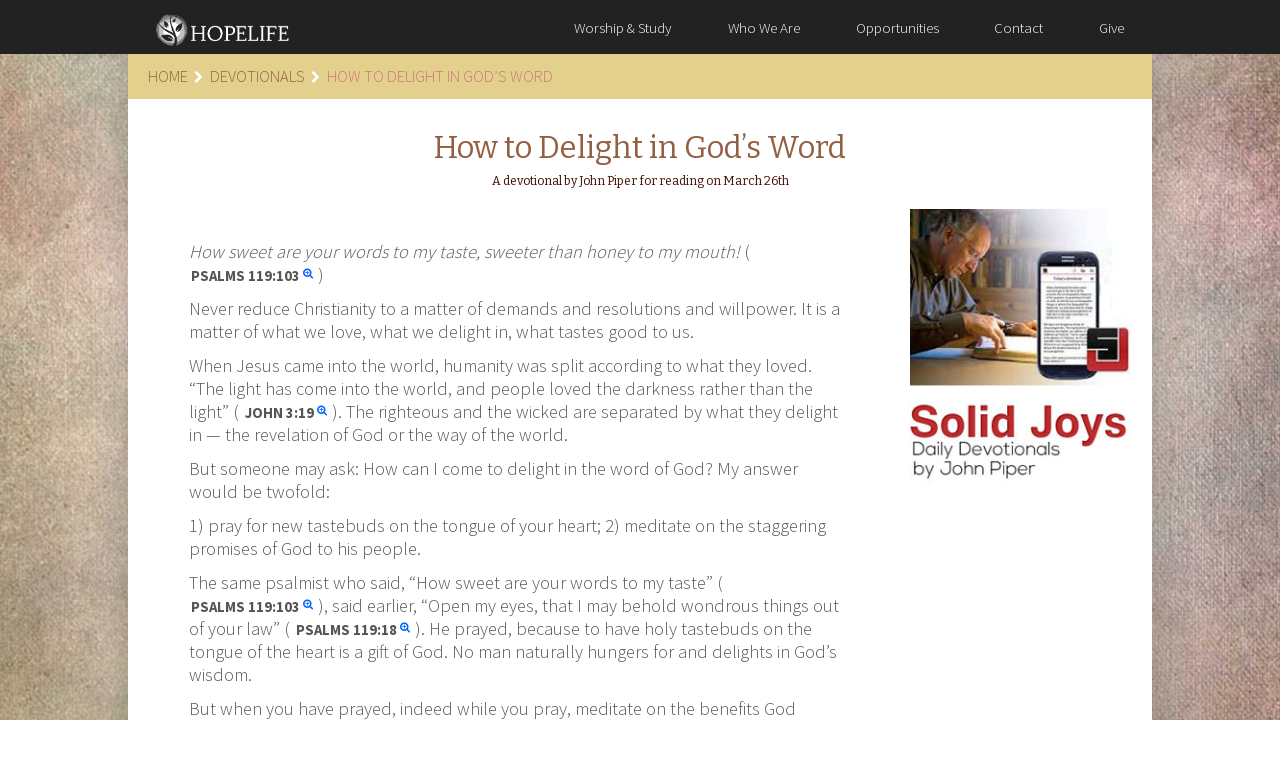

--- FILE ---
content_type: text/html; charset=UTF-8
request_url: http://www.hopelife.org/devotionals/solid-joys-how-to-delight-in-gods-word-0326/0326/
body_size: 16730
content:
<!DOCTYPE html PUBLIC "-//W3C//DTD XHTML 1.0 Transitional//EN" "http://www.w3.org/TR/xhtml1/DTD/xhtml1-transitional.dtd">
<html xmlns="http://www.w3.org/1999/xhtml" lang="en" class="srtPage_50  hasContent">
	<head>
		<meta name="robots" content="noodp,noydir" />
		<!--<base href="https://www.hopelife.org/" />-->
		<link rel="canonical" href="https://www.hopelife.org/devotionals/solid-joys-how-to-delight-in-gods-word-0326/0326/" />
		<title>How to Delight in God’s Word | HopeLife</title>
		<meta http-equiv="X-UA-Compatible" content="IE=EDGE" />
		<meta name="viewport" content="width=device-width" />
		<meta http-equiv="Content-Type" content="text/html; charset=utf-8" />
		<meta name="title" content="How to Delight in God’s Word | HopeLife" />
		<meta name="description" content="Find scriptural nourishment and Biblical truth to sustain you each and every day..." />
		<meta name="keywords" content="Devotionals" />
		<link rel="shortcut icon" type="image/x-icon" href="/favicon.ico" />
		<meta name="google-site-verification" content="p4ObqMbwX2-HmXeZLSMulvW3kxPpcPdFTzBDzoKDJQ0" />
		<meta name="msvalidate.01" content="CB8B0BC2535B3EFE6B1EC9F7B54FA227" />
		<meta name="p:domain_verify" content="35ba0c363ca3d155a67928d20443dbdc"/>
		
		<!-- extras per google suggestions for G+ Sharing -->
		<meta itemprop="name" content="How to Delight in God’s Word | HopeLife">
		<meta itemprop="description" content="Find scriptural nourishment and Biblical truth to sustain you each and every day...">

		<meta property="og:locale" content="en_US" />
		<meta property="og:type" content="article" />
		<meta property="og:site_name" content="How to Delight in God’s Word | HopeLife" />
		<meta property="og:url" content="https://www.hopelife.org/devotionals/solid-joys-how-to-delight-in-gods-word-0326/0326/" />
		<meta property="og:description" content="Find scriptural nourishment and Biblical truth to sustain you each and every day..." />
				<script type="text/javascript">
function getAndroidVersion(ua) {
    ua = (ua || navigator.userAgent).toLowerCase(); 
    var match = ua.match(/android\s([0-9\.]*)/);
    return match ? match[1] : false;
};
var droidVer = parseFloat(getAndroidVersion());
var legacyAndroid = false;
var superLegacyAndroid = false;
if(droidVer < 4.4) {
	legacyAndroid = true;
}
if(droidVer < 3) {
	superLegacyAndroid = true;
}
var mobileBrowser = true;
var isMOBILE = true;
var isAdmin = false;
		</script>

		<link media="all" rel="stylesheet" type="text/css" href="/css/jquery-ui-1.10.4.custom.min.css" />
		<link media="all" rel="stylesheet" type="text/css" href="/css/animate.css" />
		<link media="all" rel="stylesheet" type="text/css" href="/css/slidebars.css" />
		<link href="/jplayer/skin/blue.monday/css/jplayer.blue.monday.min.css" rel="stylesheet" type="text/css" />
		<link media="all" rel="stylesheet" type="text/css" href="/css/srt2014.css?x=1769905557" />
		<link media="all" rel="stylesheet" type="text/css" href="/css/1st-2.css?x=1769905557" />
				
		<link href='//fonts.googleapis.com/css?family=Source+Sans+Pro:300,400,600,700,900' rel='stylesheet' type='text/css'>
		<link href='//fonts.googleapis.com/css?family=Passion+One:400,700,900' rel='stylesheet' type='text/css'>
		<!--<link href='//fonts.googleapis.com/css?family=Share:400italic,700italic' rel='stylesheet' type='text/css'>
		<link href='//fonts.googleapis.com/css?family=Open+Sans:300,400,700,800' rel='stylesheet' type='text/css'>
		<link href='//fonts.googleapis.com/css?family=Open+Sans+Condensed:300' rel='stylesheet' type='text/css'>
		<link href='//fonts.googleapis.com/css?family=Lekton:700' rel='stylesheet' type='text/css'>-->
		<link href='//fonts.googleapis.com/css?family=Bitter:400,700' rel='stylesheet' type='text/css'>
		<link href='//maxcdn.bootstrapcdn.com/font-awesome/4.6.3/css/font-awesome.min.css' rel='stylesheet' type='text/css'>
		
	


<!-- PUB SET --><body itemscope itemtype="http://schema.org/WebPage"><section class="header">
	<div class="topView">
		<div class="wrapper">
			<ul class="menu">
				<li class="logo">
					<a href="https://www.hopelife.org/" alt="1ST | Jesus Christ is First" title="1ST | Jesus Christ is First"><img src="/images/1st-white-wide.png" class="headLogo" alt="1ST | Jesus Christ is First" title="1ST | Jesus Christ is First"></a>
					<!--  - Biblical Sermons, Devotionals and Audio Programming -->
				</li>
				<li class="dto"><a href="/give/" title="Give"><span>Give</span></a></li>
				<li class="dto"><a href="/contact-us/" title="Contact"><span>Contact</span></a></li>
				<li class="dto"><a href="/getting-involved/" title="Opportunities"><span>Opportunities</span></a></li>
				<li class="dto">
					<a href="/about-us/" title="Who We Are"><span>Who We Are</span></a>
					<ul class="nMenu">
						<li><a href="/about-us/" title="Who We Are">About HopeLife</a></li>
						<li><a href="/what-we-believe/" title="Our Beliefs">Our Beliefs</a></li>
						<li><a href="/active-faith/" title="Active Faith">Active Faith</a></li>
						<li><a href="/symbolism-of-our-cross/" title="About the Cross Design">The Cross Design</a></li>
					</ul>
				</li>
				<li class="dto">
					<a href="/watch/" title="Worship & Study"><span>Worship & Study</span></a>
					<ul class="nMenu">
						<li><a href="/watch/" title="Worship & Study">Streaming Videos</a></li>
						<li><a href="/listen/" title="Audio">Audio & Podcasts</a></li>
						<li><a href="/bible-studies/" title="Bible Studies">Bible Studies</a></li>
						<li><a href="/devotionals/" title="Devotionals">Devotionals</a></li>
						<!--<li><a href="/spurgeon-radio-live-stream/" title="Spurgeon Radio 24/7">Spurgeon Radio 24/7</a></li>-->
					</ul>
				</li>
				<li class="mo">
					<div class="sb-toggle-left"><i class="fa fa-bars"></i> &nbsp;Menu</div>
				</li>
			</ul>
			<div class="clear"></div>
		</div>
	</div>
</section>
<div class="fixedBanner" style="background-image:url(/images/morning-sunshine.jpg)"></div><div class="headPush"></div>
<div class="contentWrapper" id="sb-site">
	<div class="overlay"></div>

<section class="content"><h1 class="pushTitle">Devotionals</h1><div class="wrapper contentWrapper">
		<div class="crumbs">
			<span><a href="https://www.hopelife.org/">Home</a> &nbsp;<i class="fa fa-chevron-right"></i>&nbsp;</span> <span><a href="https://www.hopelife.org/devotionals/">Devotionals</a> &nbsp;<i class="fa fa-chevron-right"></i>&nbsp;</span> <span>How to Delight in God’s Word</span>
		</div>
		<h1>How to Delight in God’s Word</h1>
		<h4>A devotional by John Piper for reading on March 26th</h4><div class="perc75"><section><div class="contentText">
    <p><em>How sweet are your words to my taste, sweeter than honey to my mouth!</em> (<span class="scripture " id="0">
							<span class="placement" title="Click to Expand">Psalms <span>119:103</span> <i class="fa fa-search-plus"></i></span>
							<span class="expandText"> <span class="verse"> <span class="versenum">103</span> How sweet are thy words unto my taste! `Yea, sweeter' than honey to my mouth! </span> </span>
						</span>)</p>
    

    <p>Never reduce Christianity to a matter of demands and resolutions and willpower. It is a matter of what we love, what we delight in, what tastes good to us. </p>

    <p>When Jesus came into the world, humanity was split according to what they loved. “The light has come into the world, and people loved the darkness rather than the light” (<span class="scripture " id="1">
							<span class="placement" title="Click to Expand">John <span>3:19</span> <i class="fa fa-search-plus"></i></span>
							<span class="expandText"> <span class="verse"> <span class="versenum">19</span> And this is the judgment, that the light is come into the world, and men loved the darkness rather than the light; for their works were evil. </span> </span>
						</span>). The righteous and the wicked are separated by what they delight in — the revelation of God or the way of the world. </p>

    <p>But someone may ask: How can I come to delight in the word of God? My answer would be twofold: </p>

    <p>1) pray for new tastebuds on the tongue of your heart;
    2) meditate on the staggering promises of God to his people.</p>

    <p>The same psalmist who said, “How sweet are your words to my taste” (<span class="scripture " id="0">
							<span class="placement" title="Click to Expand">Psalms <span>119:103</span> <i class="fa fa-search-plus"></i></span>
							<span class="expandText"> <span class="verse"> <span class="versenum">103</span> How sweet are thy words unto my taste! `Yea, sweeter' than honey to my mouth! </span> </span>
						</span>), said earlier, “Open my eyes, that I may behold wondrous things out of your law” (<span class="scripture " id="3">
							<span class="placement" title="Click to Expand">Psalms <span>119:18</span> <i class="fa fa-search-plus"></i></span>
							<span class="expandText"> <span class="verse"> <span class="versenum">18</span> Open thou mine eyes, that I may behold Wondrous things out of thy law. </span> </span>
						</span>). He prayed, because to have holy tastebuds on the tongue of the heart is a gift of God. No man naturally hungers for and delights in God’s wisdom.</p>

    <p>But when you have prayed, indeed while you pray, meditate on the benefits God promises to his people and on the joy of having almighty God as your helper now and eternal hope. </p>

    <p>Who would not delight to read a book, the reading of which would change one from chaff to a cedar of Lebanon, from a Texas dust bowl to a Hawaiian orchard? Nobody deep down wants to be chaff — rootless, weightless, useless. All of us want to draw strength from some deep river of reality and become fruitful, useful people.</p>

    <p>That river of reality is the word of God, and all the great saints have been made great by it.</p><br/><br/></div></section></div><div class="perc25"><a href="http://www.desiringgod.org/solid-joys" target="_blank" title="Desiring God - Solid Joys by John Piper"><img src="/images/solid-joys-thumb.jpg" class="audioFeatureImage"></a></div><div class="clear"></div><div class="contentDisclaimer"><p>The content above belongs exclusively to <a href="http://www.desiringgod.org/solid-joys" target="_blank">Desiring God - Solid Joys by John Piper</a> and is provided on <a href="https://www.hopelife.org/">HopeLife.org</a> for purely non-profit purposes to help extend the reach of their ministry.</p></div><div class="clear"></div></div></section>
<a name="contactFooter" id="contactFooter"></a>

<section class="contactFooter">
	<div class="wrapper">
		<div class="perc70">
			<ul class="socialIcons">
				<!--<li><a href="https://www.facebook.com/1st.org/" class="blue" target="_blank" rel="ext nofollow"><i class="fa fa-facebook-square"></i></a></li>
				<li><a href="https://plus.google.com/105578430427195680153/" class="red" target="_blank" rel="ext nofollow"><i class="fa fa-google-plus-square"></i></a></li>
				<li><a href="https://twitter.com/Church1st" class="lightblue" target="_blank" rel="ext nofollow"><i class="fa fa-twitter-square"></i></a></li>
				<li><a href="https://www.youtube.com/channel/UCJwt_7Aunr7BFYJnHYeduCQ" class="hotred" target="_blank" rel="ext nofollow"><i class="fa fa-youtube-square"></i></a></li>
				<li><a href="https://www.pinterest.com/church1st/" class="red" target="_blank" rel="ext nofollow"><i class="fa fa-pinterest-square"></i></a></li>-->
				<li><a href="https://www.hopelife.org/contact-us/" class="red" ><i class="fa fa-envelope-square"></i></a></li>
				<li><a href="https://www.hopelife.org/subscribe/" class="red" ><i class="fa fa-rss-square"></i></a></li>
			</ul>
		</div>
		<div class="perc30">
			<div id="footerSubscribe">
				<label for="footSubEmail">Email Updates</label>
				<p class="confirmMessage"></p>
				<input type="text" name="footSubEmail" id="footSubEmail" placeholder="Email Address">
				<button id="footSubGO">SUBSCRIBE</button>
			</div>
		</div>
		<div class="clear"></div>
	</div>
</section>

<div class="footer">
	<div class="touch">
		<div class="wrapper">
			<div class="perc15">
				<a href="https://www.hopelife.org/" alt="1ST | Jesus Christ is First" title="1ST | Jesus Christ is First"><img src="/images/1st-black-wide-small.png" alt="1ST | Jesus Christ is First" title="1ST | Jesus Christ is First"></a>
			</div>
			<div class="perc60 footerLinks">
				<a href="https://www.hopelife.org/" alt="1ST | Jesus Christ is First" title="1ST | Jesus Christ is First">Home</a>
				&#8226;
				<a href="https://www.hopelife.org/watch/" title="Streaming Videos">Streaming Videos</a>
				&#8226;
				<a href="https://www.hopelife.org/bible-studies/" title="Bible Studies">Bible Studies</a>
				&#8226;
				<a href="https://www.hopelife.org/devotionals/" title="Devotionals">Devotionals</a>
				&#8226;
				<a href="https://www.hopelife.org/listen/" title="Audio & Podcasts">Audio & Podcasts</a>
				&#8226;
				<a href="https://www.hopelife.org/getting-involved/" title="Working with HopeLife">Working with HopeLife</a>
				&#8226;
				<a href="https://www.hopelife.org/give/" title="Giving">Giving</a>
				&#8226;
				<a href="https://www.hopelife.org/about-us/" title="About HopeLife">About HopeLife</a>
				&#8226;
				<a href="https://www.hopelife.org/contact-us/" title="Contact Us">Contact Us</a>
				&#8226;
				<a href="https://www.hopelife.org/subscribe/" title="RSS Subscriptions">RSS Subscriptions</a>
			</div>
			<div class="perc25 badges">
				<a href="https://www.hopelife.org/" alt="1st" title="1st">
					<img src="/images/ssl-secured-badge.png" alt="1ST | Jesus Christ is First" title="1ST | Jesus Christ is First">
				</a>
			</div>
		</div>
	</div>
	<div class="go">
		<div class="wrapper">
			<p class="disclaimer">
				All Content Copyright &copy; 1996-2026 HopeLife, All Rights Reserved  - <a href="/privacy/">Terms &amp; Privacy Policy</a></p>
		</div>
	</div>
</div>

</div><!-- end of sb-site -->


		<!--</div>
	</div>

</div>
-->
<div class="sb-slidebar sb-left">
	<div id="mobileNav">
		<ul>
			<li>
				<a href="https://www.hopelife.org/" alt="1ST | Jesus Christ is First" title="1ST | Jesus Christ is First"><span>Home</span></a>
				<ul>
					<li><a href="https://www.hopelife.org/watch/">Streaming Videos</a></li>
					<li><a href="https://www.hopelife.org/listen/">Audio & Podcasts</a></li>
					<li><a href="https://www.hopelife.org/bible-studies/">Bible Studies</a></li>
					<li><a href="https://www.hopelife.org/devotionals/">Devotionals</a></li>
					<li><a href="https://www.hopelife.org/spurgeon-radio-live-stream/">Spurgeon Radio 24/7</a></li>
				</ul>
			</li>
			<li>
				<a href="https://www.hopelife.org/about-us/"><span>About HopeLife</span></a>
				<ul>
					<li><a href="https://www.hopelife.org/what-we-believe/">Our Beliefs</a></li>
					<li><a href="https://www.hopelife.org/active-faith/">Active Faith</a></li>
					<li><a href="https://www.hopelife.org/symbolism-of-our-cross/">The Cross Design</a></li>
				</ul>
			</li>
			<li><a href="https://www.hopelife.org/getting-involved/"><span>Opportunities</span></a></li>
			<li><a href="https://www.hopelife.org/contact-us/"><span>Contact</span></a></li>
			<li><a href="https://www.hopelife.org/give/"><span>Give</span></a></li>
		</ul>
	</div>
</div>















<script type="text/javascript" src="/js/jquery-1.10.2.min.js"></script>
<script type="text/javascript" src="/js/jquery-ui-1.10.4.custom.min.js"></script>
<script type="text/javascript" src="/js/equalize.min.js"></script>
<script type="text/javascript" src="/js/viewport.js"></script>
<script type="text/javascript" src="/js/parallax.min.js"></script>
<script type="text/javascript" src="/jplayer/jplayer/jquery.jplayer.min.js"></script>
<script type="text/javascript" src="/js/css_browser_selector.js"></script>
<script type="text/javascript" src="/js/slidebars.js"></script>
<script type="text/javascript" src="/js/1st.js?x=1769905557"></script>
<script>
$(document).ready(function(){
	$.slidebars();
});
</script>
<!--<script>
	
	(function(i,s,o,g,r,a,m){i['GoogleAnalyticsObject']=r;i[r]=i[r]||function(){
	(i[r].q=i[r].q||[]).push(arguments)},i[r].l=1*new Date();a=s.createElement(o),
	m=s.getElementsByTagName(o)[0];a.async=1;a.src=g;m.parentNode.insertBefore(a,m)
	})(window,document,'script','//www.google-analytics.com/analytics.js','ga');

	ga('create', 'UA-18898587-6', 'auto');
	ga('send', 'pageview');

</script>-->
	</body>
</html>



--- FILE ---
content_type: text/css
request_url: http://www.hopelife.org/css/srt2014.css?x=1769905557
body_size: 11998
content:
@font-face {
    font-family: 'modernedemi';
    src: url('moddemi-webfont.eot');
    src: url('moddemi-webfont.eot?#iefix') format('embedded-opentype'),
         url('moddemi-webfont.woff') format('woff'),
         url('moddemi-webfont.ttf') format('truetype'),
         url('moddemi-webfont.svg#modernedemi') format('svg');
    font-weight: normal;
    font-style: normal;

}
@font-face {
    font-family: 'moderneregular';
    src: url('moderne-webfont.eot');
    src: url('moderne-webfont.eot?#iefix') format('embedded-opentype'),
         url('moderne-webfont.woff') format('woff'),
         url('moderne-webfont.ttf') format('truetype'),
         url('moderne-webfont.svg#moderneregular') format('svg');
    font-weight: normal;
    font-style: normal;

}

#popProgDetails1 {
	cursor:pointer;
}
#firePopModal {
	text-align: center;
	font-size: 0.8em;
}

html, body {
	height:100%;
	margin: 0;
}
html, body { height: 100%; }
td { vertical-align: top; }
img { border: 0; }
.clear { clear: both; display:block; }

.smallerText { font-size: 0.8em; }
.smallText { font-size: 0.9em; }

.largeText { font-size: 1.2em; }
.largerText { font-size: 1.4em; }

#pageAdminBar {
background-color: #BBBBBB;
    margin: 0 auto;
    padding: 4px 0;
    width: 100%;
}
#pageAdminBar td {
	
}
#pageAdminBar td.label {
	font-size: 9px;
	font-weight: bold;
	padding: 3px 5px 0 0;
	text-align: right;
}
#pageAdminBar td.field {
	padding: 4px 0;
}
#pageAdminBar td input, #pageAdminBar td select {
	border: 0 none;
    color: #555599;
    font-size: 10px;
    font-weight: bold;
    padding: 1px;
    width: 98%;
}
#adminBarButton {
	font-size: 11px;
}
#subfeatureImageUploader {
	margin: 0 auto;
    max-width: 1100px;
    min-width: 950px;
    width: 90%;
	background-color: #000000;
    color: #FFFFFF;
    font-family: arial;
    font-size: 12px;
    font-weight: bold;
}

/*SRT Validation - These settings should not need to be changed*/
input.formNeutral, input.formHot, input.formCool, textarea.formNeutral, textarea.formHot, textarea.formCool, *[wrapselect], *[wrapcheckbox] { -moz-border-radius: 2px; -webkit-border-radius: 2px; border-radius: 2px; }
*[wrapradio] { -moz-border-radius: 10px; -webkit-border-radius: 10px; border-radius: 10px; }
*[wrapselect] > select, *[wrapcheckbox] > input, *[wrapradio] > input { padding: 0px; margin: 0px; }
*[wrapselect] > select { border: 0px none; }
*[wrapcheckbox], *[wrapselect], *[wrapradio] { display: inline-block; }

/*SRT Validation - These settings should only be changed if you want to adjust the border sizes*/
input.formHot, *[wrapselect].formHot, *[wrapcheckbox].formHot, textarea.formHot { padding: 1px; }
input.formCool, *[wrapselect].formCool, *[wrapcheckbox].formCool, textarea.formCool { padding: 1px; }
input.formNeutral, *[wrapselect].formNeutral, *[wrapcheckbox].formNeutral, textarea.formNeutral { padding: 2px; }
*[wrapradio].formHot { padding: 0px 0px 1px 1px; }
*[wrapradio].formCool { padding: 0px 0px 1px 1px; }
*[wrapradio].formNeutral { padding: 1px 1px 2px 2px; }

/*SRT Validation - These settings should be changed for theming purposes*/
input.formNeutral, input.formHot, input.formCool, *[wrapselect], *[wrapselect] > select, textarea.formNeutral, textarea.formHot, textarea.formCool { background-color:#FFF; font-family:Arial, Helvetica, sans-serif; font-size:11px; }
*[wrapradio], *[wrapcheckbox] { background: none; }
input.formNeutral, *[wrapselect].formNeutral, *[wrapradio].formNeutral, *[wrapcheckbox].formNeutral, textarea.formNeutral { border: 1px solid #bbb; color:#333; }
input.formHot, *[wrapselect].formHot, *[wrapradio].formHot, *[wrapcheckbox].formHot, textarea.formHot { border: 2px solid #f63; color:#622; }
input.formCool, *[wrapselect].formCool, *[wrapradio].formCool, *[wrapcheckbox].formCool, textarea.formCool { border: 2px solid #3C6; color:#262; }

span.xbitHolder {
	position:absolute;
	line-height:none;
	width:1px;
	height:1px;
	font-size: 7px !important;
}
button.xbit {
	position:absolute;
	top: -16px;	
	left: -16px;	
	width:15px !important;
	height:15px !important;
	z-index: 900;
	display:none;
	outline: 0; 
   margin:0px; 
   padding: 0px; 
   text-decoration:none !important; 
   cursor:pointer; 
   text-align: center; 
   zoom: 1;
}
button.xbit span.ui-icon {
	background-position: -65px -113px !important;
}
button.xnews {
	position:absolute;
	top: -16px;	
	left: -16px;	
	width:15px !important;
	height:15px !important;
	z-index: 900;
	display:none;
	outline: 0; 
   margin:0px; 
   padding: 0px; 
   text-decoration:none !important; 
   cursor:pointer; 
   text-align: center; 
   zoom: 1;
}
button.xnews span.ui-icon {
	background-position: -65px -113px !important;
}
div#subImg {
    left: -10px;
    position: relative;
    top: -10px;
	 height: 154px;
	 width: 578px;
}
div#subImg img.over {
	left: 0;
    position: absolute;
    top: 0;
    z-index: 2;
}
div#subImg img.under {
	left: 19px;
    position: absolute;
    top: 17px;
    z-index: 1;
}
#editHeaderPhoto {
	position: absolute;
	z-index: 3;
}
iframe.pixUploadIFrame {
	background-color: #ccc;
	height: 70px;
	overflow: hidden;
	width: 100%;
}
table.twixTable {
	font-family: Arial,helvetica,sans-serif;
}
table.twixTable td.a {
	width:75%;
	font-family: Arial,helvetica,sans-serif;
	font-size:11px;
}
#xBitPixCodeSliders {
	background-color: #333;
}
#xBitPixCodeSliders > div {
	height: 400px;
	overflow: auto;
	padding: 4px 0 0 10px;
	position: relative;
	width: 100%;
}
#xBitPixCodeSliders a {
	background-color: #CCCCCC;
	display: block;
	float: left;
	height: 71px;
	margin: 0 8px 8px 0;
	padding: 1px;
	width: 72px;
}
#xBitPixCodeSliders a span {
	background-color: #000000;
	color: #FFFFFF;
	display: inline-block;
	font-weight: bold;
	padding: 1px;
	position: absolute;
	z-index: 10;
}
#xNewsPixCodeSliders {
	background-color: #333;
}
#xNewsPixCodeSliders > div {
	height: 400px;
	overflow: auto;
	padding: 4px 0 0 10px;
	position: relative;
	width: 100%;
}
#xNewsPixCodeSliders a {
	background-color: #CCCCCC;
	display: block;
	float: left;
	height: 71px;
	margin: 0 8px 8px 0;
	padding: 1px;
	width: 72px;
}
#xNewsPixCodeSliders a span {
	background-color: #000000;
	color: #FFFFFF;
	display: inline-block;
	font-weight: bold;
	padding: 1px;
	position: absolute;
	z-index: 10;
}
.floatright {
	float:right;
	padding:10px;
}


/* hi there */
html, body {
	width:100%;
	height:100%;
	position:relative;
	margin:0;
	padding:0;
	font-family: Arial, helvetica, sans-serif;	
}
body {
	background-color:#fff;
	font-size: 1.1em;
}
[jshref] {
	cursor:pointer;
}
div.leftNavSkip {
	left: 0;
	position: absolute;
	top: 50%;
}
div.leftNavSkip div, div.rightNavSkip div {
	background-image: url("/images/skipbuttons.png");
	height: 80px;
	margin: -40px 0 0;
	width: 40px;
	z-index: 2;
	position: relative;
}
div.leftNavSkip div {
	background-position: 40px 0;
}
div.leftNavSkip:hover div {
	background-position: 40px 80px;
}
div.rightNavSkip {
	right: 0;
	position: absolute;
	top: 50%;
}
div.rightNavSkip div {
	background-position: 0 0;
}
div.rightNavSkip:hover div {
	background-position: 0 80px;
}

h1, h2, h3, h4, h5 {
	font-family: Cuprum;
	font-weight: 400;
	margin: 0.5em 0;
}

p {
	font-family: Arimo;
	font-size:0.95em;
	margin: 0.6em 0;
}
li {
	font-family: Arimo;
	font-size:0.95em;
}
.standardBody em {
	color: #FCF3B4;
	font-style: normal;
	font-weight: bold;
  text-shadow: 1px 1px 1px #EF9A23, -1px -1px 2px #EEBB00, 0 0 3px #EEBB00, 1px 1px 0 #CC8800;
}
.standardBody ul {
	list-style: square outside none;
}
.standardBody ul li {
	margin: 0.3em 0;
}
.standardBody ol {
	list-style: upper-alpha outside none;
}
.standardBody ol li {
	margin: 0.3em 0;
}

.perc5 {
	width:4.998%;
	float:left;
}
.perc10 {
	width:9.998%;
	float:left;
}
.perc15 {
	width:14.998%;
	float:left;
}
.perc20 {
	width:19.998%;
	float:left;
}
.perc25 {
	width:24.998%;
	float:left;
}
.perc30 {
	width:29.998%;
	float:left;
}
.perc33, .thirds {
	width:33.332%;
	float:left;
}
.perc35 {
	width:34.998%;
	float:left;
}
.perc40 {
	width:39.998%;
	float:left;
}
.perc45 {
	width:44.998%;
	float:left;
}
.perc50 {
	width:49.998%;
	float:left;
}
.perc55 {
	width:54.998%;
	float:left;
}
.perc60 {
	width:59.998%;
	float:left;
}
.perc65 {
	width:64.998%;
	float:left;
}
.perc66, .twothirds {
	width:66.665%;
	float:left;
}
.perc70 {
	width:69.998%;
	float:left;
}
.perc75 {
	width:74.998%;
	float:left;
}
.perc80 {
	width:79.998%;
	float:left;
}
.perc85 {
	width:84.998%;
	float:left;
}
.perc90 {
	width:89.998%;
	float:left;
}
.perc95 {
	width:94.998%;
	float:left;
}


.quarter {
	width:24.998%;
	float:left;
}
.threequarter {
	width:74.998%;
	float:left;
}
.half {
	width:49.998%;
	float:left;
}
.third {
	width:33.332%;
	float:left;
}
.twothird {
	width:66.665%;
	float:left;
}

.mobileOnly {
	display:none;
}

img.grabberIcon {
	float: left;
    height: 15px;
    margin: 5px 3px 0 -2px;
}

#newHeader {
	margin: 0;
}
.wrapper {
	margin: 0 auto;
    max-width: 1100px;
    min-width: 950px;
    width: 80%;
}
#logoLink {
	display: block;
    margin: 7px 10px;
    position: relative;
    width: 100%;
}
.quarter, .perc5, .perc10, .perc15, .perc20, .perc25, .half, .third, .thirds, .perc30, .perc33, .perc35, .perc40, .perc45, .perc50, .perc55, .twothird, .perc60, .perc66, .twothirds, .perc65, .perc70, .threequarter, .perc75, .perc80, .perc85, .perc90, .perc95 {
	position:relative;
}
.quarter img, .perc5 img, .perc10 img, .perc15 img, .perc20 img, .perc25 img, .half img, .third img, .thirds img, .perc30 img, .perc33 img, .perc35 img, .perc40 img, .perc45 img, .perc50 img, .perc55 img, .twothird img, .twothirds img, .perc60 img, .perc66 img, .twothirds img, .perc65 img, .perc70 img, .threequarter img, .perc75 img, .perc80 img, .perc85 img, .perc90 img, .perc95 img {
	max-width:100%;
}

@media screen and (max-width: 740px) {
	.quarter, .perc5, .perc10, .perc15, .perc20, .perc25 {
		float: none;
		width: 65%;
		margin-right: auto;
		margin-left: auto;
	}
	.half, .halves, .perc45, .perc50, .perc55 {
		float: none;
		width: 85%;
		margin-right: auto;
		margin-left: auto;
	}
	.third, .thirds, .perc30, .perc33, .perc35, .perc40 {
		float: none;
		width: 75%;
		margin-right: auto;
		margin-left: auto;
	}
	.twothird, .perc60, .perc66, .twothirds, .perc65, .perc70 {
		float: none;
		width: 90%;
		margin-right: auto;
		margin-left: auto;
	}
	.threequarter, .perc75, .perc80, .perc85, .perc90, .perc95 {
		float: none;
		width: 90%;
		margin-right: auto;
		margin-left: auto;
	}
	
}
@media screen and (max-width: 690px) {

	.quarter, .perc5, .perc10, .perc15, .perc20, .perc25 {
		float: none;
		width: 95%;
		margin-right: auto;
		margin-left: auto;
	}
	.half, .perc45, .perc50, .perc55 {
		float: none;
		width: 95%;
		margin-right: auto;
		margin-left: auto;
	}
	.third, .thirds, .perc30, .perc33, .perc35, .perc40 {
		float: none;
		width: 95%;
		margin-right: auto;
		margin-left: auto;
	}
	.twothird, .perc60, .perc66, .twothirds, .perc65, .perc70 {
		float: none;
		width: 95%;
		margin-right: auto;
		margin-left: auto;
	}
	.threequarter, .perc75, .perc80, .perc85, .perc90, .perc95 {
		float: none;
		width: 95%;
		margin-right: auto;
		margin-left: auto;
	}
	
}
@media screen and (max-width: 650px) {
	.quarter, .perc5, .perc10, .perc15, .perc20, .perc25, .half, .third, .thirds, .perc30, .perc33, .perc35, .perc40, .perc45, .perc50, .perc55, .twothird, .perc60, .perc66, .twothirds, .perc65, .perc70, .threequarter, .perc75, .perc80, .perc85, .perc90, .perc95 {
		width: 100%;
	}
}


--- FILE ---
content_type: text/css
request_url: http://www.hopelife.org/css/1st-2.css?x=1769905557
body_size: 74439
content:
/* hi there 


PRIMARY:
http://paletton.com/#uid=73t0o0k++Hpv0ZKS7+V+Wtc+bmR

ALT:
http://paletton.com/#uid=72B0o0kkUrjbbGJgyvxpinTsCiX

LIGHT:
http://paletton.com/#uid=73t0o0k7lK811Zs3ITrbKyTgPrN

*/

body, p, li {
	font-family: "Source Sans Pro", Arial, helvetica, sans-serif;
	font-weight:300;
	font-size: 0.9em;
}
html {
	/*background: rgb(250,250,250); */
}
body {
	font-size: 20px;
	color: #555;
	min-width: 320px;
}
pre {
	font-size: 11px;
	color: #000;
	background-color: #ccc;
}
#sb-site, .sb-site-container {
	background-color: rgba(255,255,255,0);
}
.cmspage {
	/*min-height: 85vh;*/
}
section.content {
	background: #fff none repeat scroll 0 0;
    min-height: 98vh;
    padding: 1px 0;
}
h1.pushTitle {
	color: #fff;
    font-size: 2.5em;
    font-weight: bold;
    margin: -1.1em 0 0 1em;
    text-shadow: 0 -2px 3px rgba(0, 0, 0, 0.5);
    text-transform: uppercase;
}
.hasContent h1.pushTitle {
	display: none;
}
a, a:link, a:visited {
	color: #777;
	text-decoration:none;
}
a:hover, a:active {
	color: #BA7400;
	text-decoration:none;
}
a, a:link, a:visited, button, li.devotionTab {
	-o-transition: color 0.3s linear;
	-moz-transition: color 0.3s linear;
	-khtml-transition: color 0.3s linear;
	-webkit-transition: color 0.3s linear;
	-ms-transition: color 0.3s linear;
	transition: color 0.3s linear;
	
	-o-transition: background 0.3s linear;
	-moz-transition: background 0.3s linear;
	-khtml-transition: background 0.3s linear;
	-webkit-transition: background 0.3s linear;
	-ms-transition: background 0.3s linear;
	transition: background 0.3s linear;

	-o-transition: opacity 0.3s linear;
	-moz-transition: opacity 0.3s linear;
	-khtml-transition: opacity 0.3s linear;
	-webkit-transition: opacity 0.3s linear;
	-ms-transition: opacity 0.3s linear;
	transition: opacity 0.3s linear;

	-o-transition: text-shadow 0.3s linear;
	-moz-transition: text-shadow 0.3s linear;
	-khtml-transition: text-shadow 0.3s linear;
	-webkit-transition: text-shadow 0.3s linear;
	-ms-transition: text-shadow 0.3s linear;
	transition: text-shadow 0.3s linear;
}

a.scripture, a.scripture:link, a.scripture:visited {
	font-weight: bold;
	color: #900;
}
a.scripture:hover, a.scripture:active {
	color: #c00;
}

span.scripture {
	display: inline;
}
span.scripture .placement {
    display: inline-block;
    font-size: 0.8em;
    font-weight: bold;
    padding: 0 0.1em;
    text-transform: uppercase;
}
span.scripture .placement i {
	color: #06f;
    font-size: 11px;
    position: relative;
    top: -0.4em;
}
span.scripture .expandText {
	background: rgba(160, 198, 255, 0.5) none repeat scroll 0 0;
    border: 1px solid rgba(160, 198, 255, 1);
    border-radius: 3px;
    box-shadow: 1px 2px 3px rgba(0, 0, 0, 0.25);
    color: #2A5391;
    display: none;
    font-size: 0.9em;
    margin: 0.5em 0;
    padding: 1em;
}
span.scripture:hover .placement {
	color: #06f;
	cursor:pointer;
}
span.scripture.open .expandText {
	display: block;
}

span.scripture .expandText .verse {
	display: inline;
    padding: 0 0.25em 0 0;
}
span.scripture .expandText .verse .versenum {
	color: #333;
    font-size: 0.6em;
    font-weight: bold;
    vertical-align: super;
}
span.scripture .expandText .chapterhead {
	display: block;
    font-size: 0.9em;
    font-weight: bold;
    margin: 0.25em;
}


img {
    border: 0 none;
    max-width: 100%;
}
@media screen and (min-width: 950px) {
	body { font-size: 1.9vw; }
}
@media screen and (min-width: 1000px) {
	body { font-size: 1.75vw; }
}
@media screen and (min-width: 1200px) {
	body { font-size: 1.6vw; }
}
@media screen and (min-width: 1400px) {
	body { font-size: 1.5vw; }
}
@media screen and (min-width: 1600px) {
	body { font-size: 22px; }
}
h1, h2, h3, h4, h5, h6, h7, h8, h9 {
	color: #162b41;
    font-family: Bitter,serif;
    font-weight: 400;
}
#pageAdminBar {
    margin: 0;
}
.sb-slidebar {
	background-color: #191f28;
    box-shadow: 0 0 10px rgba(0, 0, 0, 0.25);
    z-index: 99;
}
#sb-site {

}
#sb-site .overlay {
	background: rgba(0, 0, 0, 0.75) none repeat scroll 0 0;
    display: none;
    height: 100%;
    position: fixed;
    width: 100%;
    z-index: 98;
}
.sb-active #sb-site .overlay {
	display: block;
}
.sb-active .header {
	display: none;
}

#mobileNav {
	padding: 1em 0;
    position: relative;
}
#mobileNav > ul {
	list-style: outside none none;
    margin: 0;
    padding: 0;
}
#mobileNav > ul > li {
	
}
#mobileNav > ul > li a {
	border-bottom: 1px solid rgba(0, 0, 0, 0.25);
    display: block;
    font-size: 1.65em;
    padding: 0.5em 1em;
}
#mobileNav > ul > li > ul {
	background: #111 none repeat scroll 0 0;
	list-style: outside none none;
    margin: 0;
    padding: 0;
	font-size: 0.9em;
}
#mobileNav > ul > li > ul > li {
	
}
#mobileNav > ul > li > a {
	color: #BA7400;
}
#mobileNav > ul > li > ul > li > a {
	color: #fff;
}


.photogrid {
	box-sizing: border-box;
    margin: 0;
    padding: 0;
    position: relative;
}
.photogrid ul.grid {
	box-sizing: border-box;
    list-style: outside none none;
    margin: 0;
    padding: 0;
    position: relative;
}
.photogrid ul.grid div.photo {
	box-sizing: border-box;
    float: left;
    width: 100%;
	padding:0.15em;
}
.photogrid.pg1 ul.grid div.photo {
	width: 100%;
}
.photogrid.pg2 ul.grid div.photo {
	width: 50%;
}
.photogrid.pg3 ul.grid div.photo {
	width: 33.33333%;
}
.photogrid.pg4 ul.grid div.photo {
	width: 25%;
}
.photogrid.pg6 ul.grid div.photo {
	width: 16.6666664%;
}

.bigCentered p {
	text-align:center;
	font-size:1.5em;
}
.bigCentered h1, .bigCentered h2, .bigCentered h3, .bigCentered h4, .bigCentered h5 {
	color: #66a0a4;
    font-family: "Open Sans",Arial,helvetica,sans-serif;
    font-weight: 600;
    text-align: center;
}
.bigCentered h1 {
	font-size: 2em;
}
.bigCentered h2 {
	font-size: 1.5em;
}

.cmspage .wrapper .bannerWrapper {
	margin: 0.5em;
}

.altColor h1, .altColor h2, .altColor h3, .altColor h4, .altColor h5 {
	color: #b9046f;
}
.sudoclear {
	display:block;
	clear:both;
}
.marginTop { margin-top: 3em !important; }
.marginRight { margin-right: 1em !important; }
.marginBottom { margin-bottom: 3em !important; }
.marginLeft { margin-left: 1em !important; }

.cmspage .doublemarginTop { margin-top: 6em !important; }
.cmspage .doublemarginBottom { margin-bottom: 6em !important; }

.cmspage .halfmarginTop { margin-top: 1.5em !important; }
.cmspage .halfmarginBottom { margin-bottom: 1.5em !important; }


.cmspage .paddingTop { padding-top: 3em !important; }
.cmspage .paddingRight { padding-right: 1em !important; }
.cmspage .paddingBottom { padding-bottom: 3em !important; }
.cmspage .paddingLeft { padding-left: 1em !important; }

.textPanel {
	padding: 0.4em;
	box-sizing: border-box;
}
.textPanel a {
	color: #ba7400;
}
.textPanel a:hover {
	color: #2c6882;
}
.superWhite {
	border-top: 1px solid #fff;
	border-bottom: 1px solid #fff;
	background: none repeat scroll 0 0 rgba(255, 255, 255, 0.85);
}
.superGrey {
	border-top: 1px solid #eee;
	border-bottom: 1px solid #eee;
	background: none repeat scroll 0 0 rgba(0, 0, 0, 0.05);
}
.contentBox {
	background: url("/images/bg-textured-gray-light.png") repeat scroll 0 0 rgba(0, 0, 0, 0);
    margin: 0.25em;
    padding: 1em;
}
.contentBox.wideType {
	background: rgba(0, 0, 0, 0) none repeat scroll 0 0;
    margin: auto;
    padding: 0;
}
.contentBox.wideType > div {
	position: relative;
}
.contentBox.wideType .featurePhoto {
	background-position: center center;
    background-repeat: no-repeat;
    background-size: cover;
}
.contentBox.wideType .featureContent {
	background: rgba(0, 0, 0, 0) url("/images/bg-textured-gray-light.png") repeat scroll 0 0;
    box-shadow: 0 0 1px #777 inset;
    margin: 0 0.5em;
	font-size: 1.2em;
}
.contentBox.wideType .featureContent h3 {
	color: #376a86;
    font-family: "Share",Arial,helvetica,sans-serif;
    font-weight: 700;
    margin: 0;
    padding: 1em 0.9em 0;
    text-align: left;
}
.contentBox.wideType .featureContent .subequal {
	padding: 0.25em 1em 0;
}
.contentBox.wideType .featureContent p {
	text-align: left;
}
.contentBox .liner {
	
}
.contentBox .liner .headliner {
	background-color: #ccc;
    background-image: url("/images/example.jpg");
    background-position: center center;
    background-repeat: no-repeat;
    background-size: cover;
    height: 0;
    margin: -1em -1em 1em;
    padding-bottom: 45%;
    position: relative;
    display: block;
}
.contentBox .liner .headliner > span {
	background: none repeat scroll 0 0 rgba(0, 0, 0, 0.5);
    bottom: 0;
    color: #fff;
    display: block;
    font-family: Open Sans Condensed;
    font-weight: bold;
    left: 0;
    padding: 0.5em 0;
    position: absolute;
    text-align: center;
    text-shadow: 1px 1px 1px #000;
    width: 100%;
}

.contentBox.v2 {
	border: 4px solid #fff;
	margin: 0.5em;
	box-shadow: 2px 2px 5px rgba(0, 0, 0, 0.15);
}
.contentBox.v2 .liner .headliner > span {
	background: none repeat scroll 0 0 rgba(92, 102, 206, 0.75);
	text-shadow: 1px 1px 2px rgba(0, 0, 0, 0.5);
}
.contentBox.v3 .liner .headliner > span {
	padding: 0.25em 0;
}
.contentBox.v3 {
	
}
.contentBox.v3 .liner {
	
}
.contentBox.v3 .liner .headliner {
	padding-bottom: 30%;
}

.contentBox.v4 .liner .headliner {
    padding-bottom: 70%;
}
.contentBox.v4 .liner .headliner > span {
	padding: 0.25em 0;
}

.contentBox .liner .subequal {
	min-height: 1em;
}
.contentBox .primeLink {
	margin: 0.5em 0;
}
.contentBox .primeLink a {
	background-color: #b9046f;
    color: #fff;
    display: block;
    font-weight: bold;
    padding: 10px;
    text-align: center;
    width: auto;
	font-size: 0.8em;
}
.contentBox .altLink {
	margin: 0.5em 0;
}
.contentBox .altLink a {
	color: #fff;
    display: block;
    font-weight: bold;
    text-align: center;
    width: auto;
	background-color: rgba(158, 41, 132,0.75);
    font-size: 0.7em;
    padding: 8px;
}
.contentBox .primeLink a:hover {
	background-color: #ec008c;
}
.contentBox .altLink a:hover {
	background-color: #b9046f;
}
.contentBox.wideType .primeLink {
	margin: 1em 0 0;
    padding: 0 1em 1em;
    text-align: left;
}
.contentBox.wideType .primeLink a {
	display: inline-block;
    padding: 10px 30px;
}

.contentBox p, .contentBox h1, .contentBox h2, .contentBox h3, .contentBox h4, .contentBox h5 {
	text-align:center;
}
.contentBox p {
	
}
.contentBox ul {
	font-size: 0.8em;
    list-style: outside none square;
}
.contentBox ul li {
	font-weight:bold;
}
.wrapper .wrapper {
	min-width: auto;
    width: 100%;
}

.siteBanner, .parallaxBanner {
	background-position: center center;
    background-repeat: no-repeat;
    background-size: cover;
    height: 25vw;
	min-height: 8em;
	position:relative;
    padding: 1px;
	box-shadow: 0 5pxpx 10px rgba(0,0,0,0.15);
}
.siteBanner.accentType, .parallaxBanner.accentType {
	height: 15vw;
	background-color: rgba(117, 0, 58, 0.25);
    box-shadow: 0 0 2em rgba(0, 0, 0, 0.25) inset;
}
.siteBanner.midrifType, .parallaxBanner.midrifType {
	background-position: center center;
    background-repeat: no-repeat;
    background-size: cover;
    box-shadow: 1px 4px 5px rgba(0, 0, 0, 0.25);
    height: 20vw;
    margin: 1em 0;
    min-height: 8em;
    padding: 1px;
    position: relative;
}
.siteBanner .wrapper, .parallaxBanner .wrapper {
	position: relative;
}
.siteBanner .wrapper {
	max-width: inherit;
    min-width: inherit;
    width: 100%;
	margin:0;
}
.siteBanner .wrapper .leftsect, .siteBanner .wrapper .rightsect {
	min-height: 5em;
	position:relative;
}
.siteBanner .wrapper .leftsect {
	/*width: 74.99999%;
	float:left;*/
	width: 100%;
}
.siteBanner.lefthand .wrapper .leftsect {
	width: 55%;
}

.siteBanner .wrapper .rightsect {
	width: 24.99999%;
	float:right;
	display: none;
}
.cmspage .section {
	clear:both;
}

.siteBanner.headerType:after, .parallaxBanner.headerType:after {
	background-color: rgba(0, 0, 0, 0.25);
    box-shadow: 0 0 1em rgba(0, 0, 0, 0.25) inset;
    content: " ";
    height: 100%;
    left: 0;
    position: absolute;
    top: 0;
    width: 100%;
}

.siteBanner .wrapper .blurbTab, .parallaxBanner .wrapper .blurbTab {
	left: 0;
    position: absolute;
    top: 15vw;
	text-align: center;
    width: 100%;
	z-index: 1;
}
.siteBanner .wrapper .blurbTab h1, .parallaxBanner .wrapper .blurbTab h1 {
	color: #fff;
    font-weight: 900;
    margin: -0.75em 0 0;
    text-align: center;
    text-shadow: 0 0 0.25em rgba(0, 0, 0, 0.5);
}
.siteBanner .wrapper .blurbTab p, .parallaxBanner .wrapper .blurbTab p {
    background: rgba(0, 0, 0, 0.5) none repeat scroll 0 0;
	color: #fff;
    display: inline-block;
    font-family: "Source Sans Pro",Arial,helvetica,sans-serif;
    font-weight: 700;
    margin: 0.25em auto;
    padding: 0.25em 0.75em;
    text-align: center;
    text-shadow: 0 0 0.2em rgba(0, 0, 0, 0.5);
    text-transform: uppercase;
}

.siteBanner.headerType .leadback {
	background: rgba(0, 0, 0, 0.75) none repeat scroll 0 0;
    box-shadow: -2px 2px 2px rgba(0, 0, 0, 0.5);
    left: 1px;
    position: absolute;
    top: -1px;
    width: 100%;
    z-index: 5;
}
.siteBanner.headerType .leadback .leadpane {
	padding: 1px 0;
	font-size: 0.9em;
}
.siteBanner.headerType .leadback .leadpane h4 {
    color: #fff;
    font-family: Share;
    font-size: 2vw;
    font-weight: 900;
    margin: 0.5em 2em 0;
    text-align: center;
    text-shadow: 0 1px 2px rgba(0, 0, 0, 0.5);
    text-transform: uppercase;
}

.siteBanner.headerType .leadback .leadpane .field {
    margin: 0.75em 1em;
}
.siteBanner.headerType #leadPaneSubmit4 {
	margin: 1em auto;
}
.leadback .leadpane h5.formError {
	color: #f66;
}
.siteBanner.headerType .thanksView h3 {
	color: #fff;
    font-size: 1.5em;
    margin: 2em 0.5em;
    text-align: center;
}

.cbitholder {
	position: relative;
}
.cbitholder .cbit {
	background: #fff none repeat scroll 0 0;
    border-radius: 5px;
    color: #900;
    cursor: pointer;
    font-size: 18px;
    padding: 0 2px 1px;
    position: absolute;
    z-index: 9;
}
.cbitholder .cbit:hover {
	color:#f33;
}
.cbitholder .cbit i {
	
}

.siteBanner.headerType {
	min-height: 20em;
}

.nav13 {
/* Permalink - use to edit and share this gradient: http://colorzilla.com/gradient-editor/#082900+0,094400+100 */
background: rgb(8,41,0); /* Old browsers */
background: -moz-linear-gradient(top,  rgba(8,41,0,1) 0%, rgba(9,68,0,1) 100%); /* FF3.6-15 */
background: -webkit-linear-gradient(top,  rgba(8,41,0,1) 0%,rgba(9,68,0,1) 100%); /* Chrome10-25,Safari5.1-6 */
background: linear-gradient(to bottom,  rgba(8,41,0,1) 0%,rgba(9,68,0,1) 100%); /* W3C, IE10+, FF16+, Chrome26+, Opera12+, Safari7+ */
filter: progid:DXImageTransform.Microsoft.gradient( startColorstr='#082900', endColorstr='#094400',GradientType=0 ); /* IE6-9 */
    position: relative;
}
.nav13 ul {
	display: block;
    list-style: outside none none;
    margin: 0;
    padding: 0;
}
.nav13 ul > li {
	display: block;
    float: left;
}
.nav13 ul > li a {
	display: block;
    padding: 1em 1.5em;
}
.nav13 ul > li a:hover {
	background-color: #229c00;
	color: #fff;
}
.footer {
	background: #DBDBDB none repeat scroll 0 0;
    position: relative;
	color: #999;
	border-top: 1px solid #ccc;
}
.footer .touch {
	padding: 2em 0;
	border-top: 1px solid #fff;
}
.footer .go {
    padding: 2em 0;
    text-align: center;
}
.footerLinks {
	font-size: 0.7em;
    padding: 0.5em 1em;
	box-sizing: border-box;
}
.footerLinks a {
	display: inline-block;
    padding: 0 0.5em;
}
.footer .badges {
	text-align:right;
}
p.disclaimer {
	font-size: 0.65em;
}
.emblemOverlay {
	display: none;
}
.showEmblem .emblemOverlay {
	display: block;
    float: left;
    margin: 1em;
    width: 15%;
}
.contactFooter {
/* Permalink - use to edit and share this gradient: http://colorzilla.com/gradient-editor/#e1edef+0,f7fbfc+100 */
background: rgb(225,237,239); /* Old browsers */
background: -moz-linear-gradient(top,  rgba(225,237,239,1) 0%, rgba(247,251,252,1) 100%); /* FF3.6-15 */
background: -webkit-linear-gradient(top,  rgba(225,237,239,1) 0%,rgba(247,251,252,1) 100%); /* Chrome10-25,Safari5.1-6 */
background: linear-gradient(to bottom,  rgba(225,237,239,1) 0%,rgba(247,251,252,1) 100%); /* W3C, IE10+, FF16+, Chrome26+, Opera12+, Safari7+ */
filter: progid:DXImageTransform.Microsoft.gradient( startColorstr='#e1edef', endColorstr='#f7fbfc',GradientType=0 ); /* IE6-9 */
	min-height: 1em;
	padding: 1em 0;
}
ul.socialIcons {
	list-style: outside none none;
    margin: 0;
    padding: 0;
}
ul.socialIcons li {
	display: inline-block;
}
ul.socialIcons li a {
	color: rgba(59, 130, 158, 0.4);
    display: block;
    font-size: 2em;
    margin: 0.5em 0.25em;
}
ul.socialIcons li a:hover {
	color: rgba(59, 130, 158, 0.8);
}
#footerSubscribe {
	background: rgba(59, 130, 158, 0.1) none repeat scroll 0 0;
    padding: 0.5em 1em;
    position: relative;
}
#footerSubscribe label {
	color: #777;
    display: block;
    font-size: 0.9em;
    padding: 0 0 0.25em;
    text-transform: uppercase;
}
#footerSubscribe input {
	border: 1px solid #999;
    box-sizing: border-box;
    display: inline-block;
    font-family: Arial;
    font-size: 0.5em;
    height: 2.25em;
    line-height: 1em;
    padding: 0.5em;
    width: 60%;
}
#footerSubscribe button {
	background: #900 none repeat scroll 0 0;
    border: 1px solid #333;
    box-sizing: border-box;
    color: #fff;
    display: inline-block;
    float: right;
    font-family: Arial;
    font-size: 0.5em;
    font-weight: bold;
    height: 2.25em;
    line-height: 1em;
    padding: 0.5em;
    width: 39%;
}


.header {
	position: fixed;
    top: 0;
    width: 100%;
    z-index: 5;
}
.header .topView {
/* Permalink - use to edit and share this gradient: http://colorzilla.com/gradient-editor/#000000+0,000000+100&0.75+0,0.25+100 */
background: -moz-linear-gradient(top,  rgba(0,0,0,0.75) 0%, rgba(0,0,0,0.25) 100%); /* FF3.6-15 */
background: -webkit-linear-gradient(top,  rgba(0,0,0,0.75) 0%,rgba(0,0,0,0.25) 100%); /* Chrome10-25,Safari5.1-6 */
background: linear-gradient(to bottom,  rgba(0,0,0,0.75) 0%,rgba(0,0,0,0.25) 100%); /* W3C, IE10+, FF16+, Chrome26+, Opera12+, Safari7+ */
filter: progid:DXImageTransform.Microsoft.gradient( startColorstr='#bf000000', endColorstr='#40000000',GradientType=0 ); /* IE6-9 */

}
.header .topView .headLogo {
	height: 2.25em;
    margin-top: -0.1em;
}

.past150 .header .topView, .hasContent .header .topView {
	background: #222 none repeat scroll 0 0;
    font-size: 0.9em;
}
.past150 .header ul.menu > li a > span, .hasContent .header ul.menu > li a > span {
    display: block;
    font-size: 0.9em;
    margin: 0.4em 0.2em;
}
.past150 .header .topView .headLogo {
	margin-top: -0.3em;
}
.hasContent .headPush {
    background: #fff none repeat scroll 0 0;
    height: 2.5em;
    min-height: auto;
}
.hasContent section.content {
    background: rgba(0, 0, 0, 0) url("/images/canvas.jpg") repeat fixed center center / cover;
    min-height: 98vh;
    padding: 1px 0;
}
.hasContent .cmspage {
    min-height: auto;
}
.hasContent .contactFooter {
    box-shadow: 0 0 2em rgba(0, 0, 0, 0.25);
}
.crumbs {
	background: #e3d08d none repeat scroll 0 0;
    color: #c77;
    text-transform: uppercase;
    margin: -1em -1em 1.5em;
    padding: 0.5em 1em;
}
.crumbs span {
	font-size: 0.8em;
}
.crumbs span a {
	color: #936043;
    text-transform: uppercase;
}
.crumbs i {
	font-size: 0.8em;
	color: #fff;
}

.header ul.menu {
	list-style: outside none none;
    margin: 0;
    padding: 0;
}
.header ul.menu > li {
	float:right;
	position: relative;
}
.header ul.menu > li.mo {
	display: none;
}
.header ul.menu > li.logo {
	float:left;
}
.header ul.menu > li:hover {
	background: rgba(0,0,0,0.5) none repeat scroll 0 0;
}
.header ul.menu > li a {
	display: block;
    padding: 0.75em 1.5em;
	color: #fff;
	height: 1.75em;
}
.header ul.menu > li a > span {
	display: block;
    font-size: 0.9em;
    margin: 0.5em 0;
}
ul.nMenu {
	background: rgba(0, 0, 0, 0.5) none repeat scroll 0 0;
    display: none;
    left: 0;
    list-style: outside none none;
    margin: 0;
    min-width: 110%;
    padding: 0.25em 0;
    position: absolute;
    top: 100%;
    white-space: nowrap;
    z-index: 2;
}
ul.menu > li:hover ul.nMenu {
	display:block;
}
ul.nMenu > li {
	display: block;
}
.header ul.nMenu > li a {
	padding: 0.35em 1.5em;
    white-space: nowrap;
}
.header ul.nMenu > li a:hover {
	background: rgba(0, 0, 0, 0.5) none repeat scroll 0 0;
}
.headPush {
/* Permalink - use to edit and share this gradient: http://colorzilla.com/gradient-editor/#000000+0,000000+100&0.5+0,0+100 */
background: -moz-linear-gradient(top,  rgba(0,0,0,0.5) 0%, rgba(0,0,0,0) 100%); /* FF3.6-15 */
background: -webkit-linear-gradient(top,  rgba(0,0,0,0.5) 0%,rgba(0,0,0,0) 100%); /* Chrome10-25,Safari5.1-6 */
background: linear-gradient(to bottom,  rgba(0,0,0,0.5) 0%,rgba(0,0,0,0) 100%); /* W3C, IE10+, FF16+, Chrome26+, Opera12+, Safari7+ */
filter: progid:DXImageTransform.Microsoft.gradient( startColorstr='#80000000', endColorstr='#00000000',GradientType=0 ); /* IE6-9 */
	min-height: 90px;
	height: 35vh;
}
.fixedBanner {
	background-position: center center;
    background-size: cover;
	min-height: 94px;
	height: 36vh;
    left: 0;
    position: fixed;
    top: 0;
    width: 100%;
    z-index: -1;
}

.zgWrapper {
	
}
.zaftyGrid {
	
}
.zaftyGrid .zgBlock {
	float: left;
	width: 33.333332%;
}
.gridModule {
	background-position: center center;
    background-size: cover;
    height: 0;
    margin: 1em 0.5em;
    padding-bottom: 50%;
    position: relative;
	display: block;
}
.gridModule .liner {
	background: rgba(0, 0, 0, 0) none repeat scroll 0 0;
    box-shadow: 0 0 1em rgba(0, 0, 0, 0.25) inset;
    height: 100%;
    left: 0;
    position: absolute;
    top: 0;
    width: 100%;
	display: block;
}
.gridModule .liner:hover {
	background: rgba(0, 0, 0, 0.75) none repeat scroll 0 0;
}
.gridModule.videoType .liner:after {
/* Permalink - use to edit and share this gradient: http://colorzilla.com/gradient-editor/#000000+0,000000+100&0+50,0.75+100 */
background: -moz-linear-gradient(45deg,  rgba(0,0,0,0) 0%, rgba(0,0,0,0) 50%, rgba(0,0,0,0.75) 100%); /* FF3.6-15 */
background: -webkit-linear-gradient(45deg,  rgba(0,0,0,0) 0%,rgba(0,0,0,0) 50%,rgba(0,0,0,0.75) 100%); /* Chrome10-25,Safari5.1-6 */
background: linear-gradient(45deg,  rgba(0,0,0,0) 0%,rgba(0,0,0,0) 50%,rgba(0,0,0,0.75) 100%); /* W3C, IE10+, FF16+, Chrome26+, Opera12+, Safari7+ */
filter: progid:DXImageTransform.Microsoft.gradient( startColorstr='#00000000', endColorstr='#bf000000',GradientType=1 ); /* IE6-9 fallback on horizontal gradient */

    font-family: FontAwesome;
    font-feature-settings: normal;
    font-kerning: auto;
    font-language-override: normal;
    font-size: inherit;
    font-size-adjust: none;
    font-stretch: normal;
    font-style: normal;
    font-synthesis: weight style;
    font-variant: normal;
    font-weight: normal;
    line-height: 1;
    text-rendering: auto;
    transform: translate(0px, 0px);

	content: "\f01d";

	color: #fff;
    display: block;
    right: 0;
    position: absolute;
    text-align: center;
    text-shadow: 0 0 15px rgba(0, 0, 0, 0.5);
    top: 0;
    padding: 0.25em 0.25em 1em 1em;
	font-size: 1.5em;
}
.gridModule.audioType .liner:after {
/* Permalink - use to edit and share this gradient: http://colorzilla.com/gradient-editor/#000000+0,000000+100&0+50,0.75+100 */
background: -moz-linear-gradient(45deg,  rgba(0,0,0,0) 0%, rgba(0,0,0,0) 50%, rgba(0,0,0,0.75) 100%); /* FF3.6-15 */
background: -webkit-linear-gradient(45deg,  rgba(0,0,0,0) 0%,rgba(0,0,0,0) 50%,rgba(0,0,0,0.75) 100%); /* Chrome10-25,Safari5.1-6 */
background: linear-gradient(45deg,  rgba(0,0,0,0) 0%,rgba(0,0,0,0) 50%,rgba(0,0,0,0.75) 100%); /* W3C, IE10+, FF16+, Chrome26+, Opera12+, Safari7+ */
filter: progid:DXImageTransform.Microsoft.gradient( startColorstr='#00000000', endColorstr='#bf000000',GradientType=1 ); /* IE6-9 fallback on horizontal gradient */

    font-family: FontAwesome;
    font-feature-settings: normal;
    font-kerning: auto;
    font-language-override: normal;
    font-size: inherit;
    font-size-adjust: none;
    font-stretch: normal;
    font-style: normal;
    font-synthesis: weight style;
    font-variant: normal;
    font-weight: normal;
    line-height: 1;
    text-rendering: auto;
    transform: translate(0px, 0px);

	content: "\f025";

	color: #fff;
    display: block;
    right: 0;
    position: absolute;
    text-align: center;
    text-shadow: 0 0 15px rgba(0, 0, 0, 0.5);
    top: 0;
    padding: 0.25em 0.25em 1em 1em;
	font-size: 1.5em;
}
.gridModule.devotionType .liner:after {
/* Permalink - use to edit and share this gradient: http://colorzilla.com/gradient-editor/#000000+0,000000+100&0+50,0.75+100 */
background: -moz-linear-gradient(45deg,  rgba(0,0,0,0) 0%, rgba(0,0,0,0) 50%, rgba(0,0,0,0.75) 100%); /* FF3.6-15 */
background: -webkit-linear-gradient(45deg,  rgba(0,0,0,0) 0%,rgba(0,0,0,0) 50%,rgba(0,0,0,0.75) 100%); /* Chrome10-25,Safari5.1-6 */
background: linear-gradient(45deg,  rgba(0,0,0,0) 0%,rgba(0,0,0,0) 50%,rgba(0,0,0,0.75) 100%); /* W3C, IE10+, FF16+, Chrome26+, Opera12+, Safari7+ */
filter: progid:DXImageTransform.Microsoft.gradient( startColorstr='#00000000', endColorstr='#bf000000',GradientType=1 ); /* IE6-9 fallback on horizontal gradient */

    font-family: FontAwesome;
    font-feature-settings: normal;
    font-kerning: auto;
    font-language-override: normal;
    font-size: inherit;
    font-size-adjust: none;
    font-stretch: normal;
    font-style: normal;
    font-synthesis: weight style;
    font-variant: normal;
    font-weight: normal;
    line-height: 1;
    text-rendering: auto;
    transform: translate(0px, 0px);

	content: "\f274";

	color: #fff;
    display: block;
    right: 0;
    position: absolute;
    text-align: center;
    text-shadow: 0 0 15px rgba(0, 0, 0, 0.5);
    top: 0;
    padding: 0.25em 0.25em 1em 1em;
	font-size: 1.5em;
}
.gridModule.studyType .liner:after {
/* Permalink - use to edit and share this gradient: http://colorzilla.com/gradient-editor/#000000+0,000000+100&0+50,0.75+100 */
background: -moz-linear-gradient(45deg,  rgba(0,0,0,0) 0%, rgba(0,0,0,0) 50%, rgba(0,0,0,0.75) 100%); /* FF3.6-15 */
background: -webkit-linear-gradient(45deg,  rgba(0,0,0,0) 0%,rgba(0,0,0,0) 50%,rgba(0,0,0,0.75) 100%); /* Chrome10-25,Safari5.1-6 */
background: linear-gradient(45deg,  rgba(0,0,0,0) 0%,rgba(0,0,0,0) 50%,rgba(0,0,0,0.75) 100%); /* W3C, IE10+, FF16+, Chrome26+, Opera12+, Safari7+ */
filter: progid:DXImageTransform.Microsoft.gradient( startColorstr='#00000000', endColorstr='#bf000000',GradientType=1 ); /* IE6-9 fallback on horizontal gradient */

    font-family: FontAwesome;
    font-feature-settings: normal;
    font-kerning: auto;
    font-language-override: normal;
    font-size: inherit;
    font-size-adjust: none;
    font-stretch: normal;
    font-style: normal;
    font-synthesis: weight style;
    font-variant: normal;
    font-weight: normal;
    line-height: 1;
    text-rendering: auto;
    transform: translate(0px, 0px);

	content: "\f02d";

	color: #fff;
    display: block;
    right: 0;
    position: absolute;
    text-align: center;
    text-shadow: 0 0 15px rgba(0, 0, 0, 0.5);
    top: 0;
    padding: 0.25em 0.25em 1em 1em;
	font-size: 1.5em;
}
.gridModule .liner .title {
/* Permalink - use to edit and share this gradient: http://colorzilla.com/gradient-editor/#000000+0,000000+100&0.75+0,0+100 */
background: -moz-linear-gradient(top,  rgba(0,0,0,0.75) 0%, rgba(0,0,0,0) 100%); /* FF3.6-15 */
background: -webkit-linear-gradient(top,  rgba(0,0,0,0.75) 0%,rgba(0,0,0,0) 100%); /* Chrome10-25,Safari5.1-6 */
background: linear-gradient(to bottom,  rgba(0,0,0,0.75) 0%,rgba(0,0,0,0) 100%); /* W3C, IE10+, FF16+, Chrome26+, Opera12+, Safari7+ */
filter: progid:DXImageTransform.Microsoft.gradient( startColorstr='#bf000000', endColorstr='#00000000',GradientType=0 ); /* IE6-9 */
	box-sizing: border-box;
    color: #fff;
    display: block;
    font-size: 0.9em;
    font-weight: bold;
    margin: 0;
    padding: 0.25em 3em 0.25em 0.5em;
    text-shadow: 1px 1px 2px rgba(0, 0, 0, 0.5);
    top: 0;
    width: 100%;
}
.gridModule .liner .caption {
	background: rgba(0, 0, 0, 0.5) none repeat scroll 0 0;
    bottom: 0;
    box-sizing: border-box;
    color: #fff;
    display: none;
    font-size: 0.75em;
    left: 0;
    padding: 0.5em 0.75em;
    position: absolute;
    width: 100%;
}
.gridModule .liner:hover .caption {
	display: block;
}
.gridModule.disabledBlock .liner .title {
	color: #f00;
}
.gridModule .centerLabel {
	box-sizing: border-box;
    display: block;
    margin: -0.5em 0;
    position: absolute;
    text-align: center;
    top: 45%;
    width: 100%;
}
#createContentButton {
	background: #ccc none repeat scroll 0 0;
    cursor: pointer;
    display: block;
    padding: 0.25em;
    font-weight: bold;
}

.contentWrapper {
	background: #fff none repeat scroll 0 0;
    box-shadow: 0 5px 2em rgba(0, 0, 0, 0.25);
    box-sizing: border-box;
    padding: 1em;
}
.contentWrapper .keywords {
	font-size: 0.75em;
    text-align: center;
}
.contentWrapper .keywords a {
	color: #b84b75;
    display: inline-block;
    padding: 0 3px;
    text-transform: uppercase;
}
.contentWrapper > h1 {
	margin: 0.25em;
    text-align: center;
	color: #936043;
}
.contentWrapper > h4 {
	color: #400d00;
    font-size: 0.6em;
    margin: 0;
    text-align: center;
}
.contentWrapper .contentText {
	padding: 2em;
}
.contentWrapper .contentText h1, .contentWrapper .contentText h2 {
	color: #936043;
}
.contentWrapper .contentText h3, .contentWrapper .contentText h4 {
	color: #5e2b0e;
}
.contentWrapper .contentText h5, .contentWrapper .contentText h6 {
	color: #222;
}

.contentWrapper img.articleBanner {
	margin: 1.5em 0 1em;
    width: 100%;
}
.playerSpot {
	background: #ccc none repeat scroll 0 0;
    margin: 1em;
    padding: 0.5em;
}
.youtubeholder {
	background: #000 none repeat scroll 0 0;
    height: 0;
    margin: 2em 1em 1em;
    padding-bottom: 40%;
    position: relative;
}
.youtubeholder iframe {
	height: 100%;
    position: absolute;
    width: 100%;
}

h4.recentList {
	color: #2c6882;
    margin: 1em;
}
div.recentList {
	background: rgba(0, 0, 0, 0.04) none repeat scroll 0 0;
    border: 1px solid rgba(0, 0, 0, 0.05);
    border-radius: 3px;
    margin: 1em 0.5em 2em;
    padding: 0.1em;
}
div.recentList a.recentRecord {
	/* Permalink - use to edit and share this gradient: http://colorzilla.com/gradient-editor/#ffffff+0,ffffff+100&1+0,0+100;White+to+Transparent */
	background: -moz-linear-gradient(top,  rgba(255,255,255,1) 0%, rgba(255,255,255,0) 100%); /* FF3.6-15 */
	background: -webkit-linear-gradient(top,  rgba(255,255,255,1) 0%,rgba(255,255,255,0) 100%); /* Chrome10-25,Safari5.1-6 */
	background: linear-gradient(to bottom,  rgba(255,255,255,1) 0%,rgba(255,255,255,0) 100%); /* W3C, IE10+, FF16+, Chrome26+, Opera12+, Safari7+ */
	filter: progid:DXImageTransform.Microsoft.gradient( startColorstr='#ffffff', endColorstr='#00ffffff',GradientType=0 ); /* IE6-9 */
	display: block;
    margin: 1px;
    padding: 0.5em;
}
div.recentList a.recentRecord .title {
	color: #2c6882;
    display: block;
	border-bottom: 1px dotted #ddd;
}
div.recentList a.recentRecord .details {
	color: #ca9;
    display: block;
    font-size: 0.75em;
    padding: 2px;
	text-align: center;
}
div.recentList a.recentRecord .type, div.recentList a.recentRecord .date {
	color: #ccc;
    display: inline-block;
    font-size: 0.9em;
    text-transform: uppercase;
    width: 30%;
}
div.recentList a.recentRecord .type {
    float: left;
	text-align: left;
}
div.recentList a.recentRecord .date {
    float: right;
	text-align: right;
}
div.recentList a.recentRecord .description {
    display: block;
    font-size: 0.7em;
    padding: 0.1em;
	color: #999;
}

.localvidholder {
	/* Permalink - use to edit and share this gradient: http://colorzilla.com/gradient-editor/#7d7e7d+0,0e0e0e+50,7d7e7d+100 */
	background: rgb(125,126,125); /* Old browsers */
	background: -moz-linear-gradient(left,  rgba(125,126,125,1) 0%, rgba(14,14,14,1) 50%, rgba(125,126,125,1) 100%); /* FF3.6-15 */
	background: -webkit-linear-gradient(left,  rgba(125,126,125,1) 0%,rgba(14,14,14,1) 50%,rgba(125,126,125,1) 100%); /* Chrome10-25,Safari5.1-6 */
	background: linear-gradient(to right,  rgba(125,126,125,1) 0%,rgba(14,14,14,1) 50%,rgba(125,126,125,1) 100%); /* W3C, IE10+, FF16+, Chrome26+, Opera12+, Safari7+ */
	filter: progid:DXImageTransform.Microsoft.gradient( startColorstr='#7d7e7d', endColorstr='#7d7e7d',GradientType=1 ); /* IE6-9 */
	text-align: center;
	padding: 0.25em 0;
	margin: 1em 0;
}
.localvidholder video {
	height: 300px;
}
.localaudholder {
	/* Permalink - use to edit and share this gradient: http://colorzilla.com/gradient-editor/#7d7e7d+0,0e0e0e+50,7d7e7d+100 */
	background: rgb(125,126,125); /* Old browsers */
	background: -moz-linear-gradient(left,  rgba(125,126,125,1) 0%, rgba(14,14,14,1) 50%, rgba(125,126,125,1) 100%); /* FF3.6-15 */
	background: -webkit-linear-gradient(left,  rgba(125,126,125,1) 0%,rgba(14,14,14,1) 50%,rgba(125,126,125,1) 100%); /* Chrome10-25,Safari5.1-6 */
	background: linear-gradient(to right,  rgba(125,126,125,1) 0%,rgba(14,14,14,1) 50%,rgba(125,126,125,1) 100%); /* W3C, IE10+, FF16+, Chrome26+, Opera12+, Safari7+ */
	filter: progid:DXImageTransform.Microsoft.gradient( startColorstr='#7d7e7d', endColorstr='#7d7e7d',GradientType=1 ); /* IE6-9 */
	text-align: center;
	padding: 0.25em 0;
	margin: 1em 0;
}
.localaudholder audio {
	width: 90%;
}

div.recentList a.recentRecord:hover {
	box-shadow: 0 0 5px rgba(191, 135, 60, 0.5);
	z-index: 5;
}
div.recentList a.recentRecord:hover .title {
	border-bottom: 1px dotted rgba(191, 135, 60, 0.5);
    color: #bf873c;
    display: block;
}





.sideBar {
	margin-left: 1em;
}
.sideBarLiner {
	
}
.sideBar .recentItems {
	background: rgba(0, 0, 0, 0.04) none repeat scroll 0 0;
    border: 1px solid rgba(0, 0, 0, 0.06);
    font-size: 0.75em;
    margin: 1.5em 0;
    padding: 0.5em;
}
.sideBar .recentItems h4 {
    margin: 0 0 0.5em;
}
.sideBar .recentItems .recentRecord {
	background: rgba(255, 255, 255, 0.5) none repeat scroll 0 0;
    display: block;
    margin: 0.1em 0 0;
    padding: 0.5em;
}
.sideBar .recentItems .recentRecord .spotImage {
	
}
.sideBar .recentItems .recentRecord .title {
	color: #333;
    display: block;
    font-size: 0.9em;
    font-weight: bold;
}
.sideBar .recentItems .recentRecord .title.top {
    margin: 0 0.25em 0.35em;
}
.sideBar .recentItems .recentRecord .details {
	color: #c28b70;
    font-size: 0.8em;
}
.sideBar .recentItems .recentRecord .details .date {
	float: right;
}
.sideBar .recentItems .recentRecord .details .author {
	
}
.sideBar .recentItems .recentRecord:hover {
	background: #ac4200 none repeat scroll 0 0;
}
.sideBar .recentItems .recentRecord:hover .details, .sideBar .recentItems .recentRecord:hover .title {
	color: #fff;
}

.audioPlayWrapper {
	/* Permalink - use to edit and share this gradient: http://colorzilla.com/gradient-editor/#a7cfdf+0,23538a+50,a7cfdf+100 */
background: rgb(167,207,223); /* Old browsers */
background: -moz-linear-gradient(left,  rgba(167,207,223,1) 0%, rgba(35,83,138,1) 50%, rgba(167,207,223,1) 100%); /* FF3.6-15 */
background: -webkit-linear-gradient(left,  rgba(167,207,223,1) 0%,rgba(35,83,138,1) 50%,rgba(167,207,223,1) 100%); /* Chrome10-25,Safari5.1-6 */
background: linear-gradient(to right,  rgba(167,207,223,1) 0%,rgba(35,83,138,1) 50%,rgba(167,207,223,1) 100%); /* W3C, IE10+, FF16+, Chrome26+, Opera12+, Safari7+ */
filter: progid:DXImageTransform.Microsoft.gradient( startColorstr='#a7cfdf', endColorstr='#a7cfdf',GradientType=1 ); /* IE6-9 */
	margin: 1em 0;
    padding: 0.25em 0;
}
.audioPlayWrapper .jp-audio {
    margin: 0 auto;
}
.vidHolder {
	left: 0;
    position: fixed;
    top: 0;
    width: 100%;
    z-index: -1;
	background-image: url("/images/fern.jpg");
	height: 99.25vh;
}
.vidLiner {
	position: relative;
	height: 100%; 
	width: 100%;
}
video.video {
	position: absolute;
	-webkit-transform: translateX(-50%) translateY(-50%);
	transform: translateX(-50%) translateY(-50%);
	min-width: 100%; 
	min-height: 100%; 
	width: auto; 
	height: auto;
	z-index: -1000; 
	overflow: hidden;
	top: 50%;
	left: 50%;
}
.homeintro {
	/* Permalink - use to edit and share this gradient: http://colorzilla.com/gradient-editor/#000000+0,000000+100&0.35+1,0+100 */
	background: -moz-linear-gradient(top,  rgba(0,0,0,0.35) 0%, rgba(0,0,0,0.35) 1%, rgba(0,0,0,0) 100%); /* FF3.6-15 */
	background: -webkit-linear-gradient(top,  rgba(0,0,0,0.35) 0%,rgba(0,0,0,0.35) 1%,rgba(0,0,0,0) 100%); /* Chrome10-25,Safari5.1-6 */
	background: linear-gradient(to bottom,  rgba(0,0,0,0.35) 0%,rgba(0,0,0,0.35) 1%,rgba(0,0,0,0) 100%); /* W3C, IE10+, FF16+, Chrome26+, Opera12+, Safari7+ */
	filter: progid:DXImageTransform.Microsoft.gradient( startColorstr='#59000000', endColorstr='#00000000',GradientType=0 ); /* IE6-9 */

	/*background-image: url("/images/fern.jpg");
    background-position: center center;
    background-size: cover;*/
    min-height: 100vh;
    position: relative;
}
.legacyAndroid .homeintro, .superLegacyAndroid .homeintro {
    background-image: url("/images/fern.jpg");
    background-position: center center;
    background-size: cover;
    min-height: 84vh;
	height: 84vh;
}
.legacyAndroid .vidHolder, .superLegacyAndroid .vidHolder {
	display:none;
}
.legacyAndroid .header ul.menu > li.mo > div, .superLegacyAndroid .header ul.menu > li.mo > div {
	font-size: 45px;
}
.homeintro .head {
	
}
.homeintro .foot {
	bottom: 0;
    left: 0;
    position: absolute;
    width: 100%;
}
.homeintro .footpanel {
	text-align: center;
}
.homeintro .footpanel a {
/* Permalink - use to edit and share this gradient: http://colorzilla.com/gradient-editor/#ffffff+0,ffffff+100&0.5+0,0+100 */
background: -moz-linear-gradient(top,  rgba(255,255,255,0.5) 0%, rgba(255,255,255,0) 100%); /* FF3.6-15 */
background: -webkit-linear-gradient(top,  rgba(255,255,255,0.5) 0%,rgba(255,255,255,0) 100%); /* Chrome10-25,Safari5.1-6 */
background: linear-gradient(to bottom,  rgba(255,255,255,0.5) 0%,rgba(255,255,255,0) 100%); /* W3C, IE10+, FF16+, Chrome26+, Opera12+, Safari7+ */
filter: progid:DXImageTransform.Microsoft.gradient( startColorstr='#80ffffff', endColorstr='#00ffffff',GradientType=0 ); /* IE6-9 */
	color: #fff;
    display: inline-block;
    font-size: 0.7em;
    font-weight: bold;
    padding: 1em;
    text-transform: uppercase;
}
.homeintro .footpanel a:hover {
	/* Permalink - use to edit and share this gradient: http://colorzilla.com/gradient-editor/#ffffff+0,ffffff+100&0.75+0,0+100 */
background: -moz-linear-gradient(top,  rgba(255,255,255,0.75) 0%, rgba(255,255,255,0) 100%); /* FF3.6-15 */
background: -webkit-linear-gradient(top,  rgba(255,255,255,0.75) 0%,rgba(255,255,255,0) 100%); /* Chrome10-25,Safari5.1-6 */
background: linear-gradient(to bottom,  rgba(255,255,255,0.75) 0%,rgba(255,255,255,0) 100%); /* W3C, IE10+, FF16+, Chrome26+, Opera12+, Safari7+ */
filter: progid:DXImageTransform.Microsoft.gradient( startColorstr='#bfffffff', endColorstr='#00ffffff',GradientType=0 ); /* IE6-9 */

}
.legacyAndroid .homeintro .footpanel {
	display: none;
}
.homeintro .footpanel a i {
	display: block;
}
.homeintro .footpanel a#content {
	padding: 0;
	background: rgba(0, 0, 0, 0) none repeat scroll 0 0;
}
.homeintro .centerSect {
	padding: 15vh 0 0;
    text-align: center;
}
.homeintro .centerSect .introEmblem {
	display: block;
    margin: 0 auto;
    width: 25%;
}
.homeintro .centerSect h1 {
	color: #fff;
    font-size: 3em;
    margin: 0.25em 0 0;
	text-shadow: 0 0 5px #960;
}
.homeintro .centerSect h5 {
	color: #fff;
    text-shadow: 0 0 5px #960;
}

.onetwogrid {
	margin: 1em 0;
}
.onetwogrid .one, .onetwogrid .two {
	box-sizing: border-box;
	padding: 0.5em; /* 0.5em 0.3em*/
}
.onetwogrid .one {
    float: left;
    width: 67%;
}
.onetwogrid .two {
    float: right;
    width: 33%;
}
.onetwogrid .hsplit4x3 {
	
}
.onetwogrid .hsplit4x3 > .cell {
    height: 0;
    padding-bottom: 34.5%;
    position: relative;
}
.onetwogrid .hsplit4x3 > .cell > a {
	background-position: center center;
    background-size: cover;
    height: 100%;
    left: 0;
    position: absolute;
    text-indent: -999999px;
    top: 0;
    width: 100%;
}
.onetwogrid .hsplit4x3 > .cell:first-child {
	margin-bottom: 1em;
}
.onetwogrid .one a, .onetwogrid .two a {
	display:block;
	position:relative;
}
.onetwogrid .one img, .onetwogrid .two img {
	width: 100%;
}
.onetwogrid a span.spotlight {
	background: rgba(0, 0, 0, 0.5) none repeat scroll 0 0;
    color: #fd9;
    font-weight: bold;
    left: 1em;
    padding: 0.5em 1em;
    position: absolute;
    top: 1em;
}
.onetwogrid a span.readmore {
/* Permalink - use to edit and share this gradient: http://colorzilla.com/gradient-editor/#ffffff+0,ffffff+100&0.66+0,1+100 */
background: -moz-linear-gradient(top,  rgba(255,255,255,0.66) 0%, rgba(255,255,255,1) 100%); /* FF3.6-15 */
background: -webkit-linear-gradient(top,  rgba(255,255,255,0.66) 0%,rgba(255,255,255,1) 100%); /* Chrome10-25,Safari5.1-6 */
background: linear-gradient(to bottom,  rgba(255,255,255,0.66) 0%,rgba(255,255,255,1) 100%); /* W3C, IE10+, FF16+, Chrome26+, Opera12+, Safari7+ */
filter: progid:DXImageTransform.Microsoft.gradient( startColorstr='#a8ffffff', endColorstr='#ffffff',GradientType=0 ); /* IE6-9 */
    bottom: 1em;
    color: #069;
    font-weight: bold;
    padding: 0.25em 0.75em;
    position: absolute;
    right: 1em;
}
.onetwogrid a span.devotionBody {
	bottom: 3em;
    color: #fff;
    font-size: 0.8em;
    font-weight: bold;
    padding: 1em;
    position: absolute;
    right: 0;
    text-align: center;
    text-shadow: 1px 1px 2px rgba(0, 0, 0, 0.5);
}
.onetwogrid a:hover span.readmore {
	color: #900;
}
.onetwogrid .two a span.spotlight, .onetwogrid .two a span.readmore {
	font-size: 0.7em;
}

.videoIndex {
	margin: 1em;
}
.videoIndex .videoRecord {
    margin: 0.5em 5px;
    padding: 0;
}
.videoBreaker3 {
	clear:both;
}
.videoIndex .videoRecord a.videoThumb {
	background-color: #000;
    background-position: center center;
    background-repeat: no-repeat;
    background-size: cover;
    color: rgba(255, 255, 255, 0.5);
    display: block;
    height: 0;
    margin: 0;
    padding-bottom: 57%;
    position: relative;
    width: 100%;
}
.videoIndex .videoRecord a.videoThumb img {
	height: 100%;
    left: 0;
    opacity: 0;
    position: absolute;
    top: 0;
    width: 100%;
}
.videoIndex .videoRecord a.videoThumb:hover {
	color: rgba(255, 255, 255, 1);
	text-shadow: 0 0 1em #000;
	box-shadow: 0 0 5em #000 inset;
}
.videoIndex .videoRecord a.videoThumb:after {
	content: "\f01d";
    font-family: FontAwesome;
    font-feature-settings: normal;
    font-kerning: auto;
    font-language-override: normal;
    font-size: inherit;
    font-size-adjust: none;
    font-stretch: normal;
    font-style: normal;
    font-synthesis: weight style;
    font-variant: normal;
    font-weight: normal;
    line-height: 1;
    text-rendering: auto;
	font-size: 2.5em;
    left: 50%;
    position: absolute;
    top: 50%;
    transform: translateY(-40%) translateX(-50%);
}
.videoIndex .videoRecord a.videoTitle {
	display: block;
    font-family: Bitter;
    font-size: 0.9em;
    font-weight: bold;
    padding: 0.5em 1em;
    text-align: center;
	color: #2c6882;
}
.videoIndex .videoRecord a.videoTitle:hover {
	color: #000;
}
.videoIndex .videoRecord .deets {
	background: #222 none repeat scroll 0 0;
    color: #ccc;
    display: block;
    font-size: 0.6em;
    font-weight: bold;
    padding: 0.25em 1em;
    text-align: left;
}
.videoIndex .videoRecord .deets .author {
	float:right;
	color: #ba7400;
	text-align:right;
	max-width:60%;
}
.videoIndex .videoRecord .video_duration {
	background: rgba(0, 0, 0, 0.75) none repeat scroll 0 0;
    border-radius: 5px 0 0;
    bottom: 0;
    color: #fff;
    font-size: 0.7em;
    font-weight: bold;
    padding: 1px 10px 3px;
    position: absolute;
    right: 0;
}
.videoIndex .videoRecord p.description {
	
}
.videoIndex .videoRecord p.gobutton {
	margin-bottom: 0;
    text-align: right;
}
.videoIndex .videoRecord p.gobutton a {
	background: #2c6882 none repeat scroll 0 0;
    color: #fff;
    display: inline-block;
    padding: 0.25em 1em;
}
.videoIndex .videoRecord p.gobutton a:hover {
	background: #000 none repeat scroll 0 0;
}

.pagecubes {
	padding: 1em;
    text-align: center;
}
.pagecubes a {
	border: 1px solid #eee;
    box-shadow: 2px 2px 2px #ccc;
    display: inline-block;
    font-size: 0.8em;
    font-weight: bold;
    margin: 3px 1px;
    min-width: 1em;
    padding: 0.25em 0.5em;
}
.pagecubes a:hover {
	background: #333 none repeat scroll 0 0;
    border: 1px solid #555;
    box-shadow: 2px 2px 2px #777;
    color: #fff;
}
.pagecubes a.current {
	background: #2c6882 none repeat scroll 0 0;
	color: #fff;
	border: 1px solid #5c98b2;
}

img.audioFeatureImage {
	float: right;
    margin: 1em 0;
    width: 90%;
}

.contentDisclaimer {
	color: #999;
    font-size: 0.9em;
    margin: 1em;
    text-align: center;
}
.contentDisclaimer p {
	
}
.contentDisclaimer p a {
	color: #000;
}

.audioIndex {
	margin: 1em;
}
.audioIndex .forThumb {
	box-sizing: border-box; 
	padding: 0 1em 0 0
}
.audioIndex .audioRecord {
	/* Permalink - use to edit and share this gradient: http://colorzilla.com/gradient-editor/#feffff+50,d2ebf9+100 */
	background: rgb(254,255,255); /* Old browsers */
	background: -moz-linear-gradient(45deg,  rgba(254,255,255,1) 50%, rgba(210,235,249,1) 100%); /* FF3.6-15 */
	background: -webkit-linear-gradient(45deg,  rgba(254,255,255,1) 50%,rgba(210,235,249,1) 100%); /* Chrome10-25,Safari5.1-6 */
	background: linear-gradient(45deg,  rgba(254,255,255,1) 50%,rgba(210,235,249,1) 100%); /* W3C, IE10+, FF16+, Chrome26+, Opera12+, Safari7+ */
	filter: progid:DXImageTransform.Microsoft.gradient( startColorstr='#feffff', endColorstr='#d2ebf9',GradientType=1 ); /* IE6-9 fallback on horizontal gradient */
    box-shadow: 1px 2px 5px rgba(0, 0, 0, 0.2);
    margin: 2px;
    padding: 0.5em;
}
.audioIndex .audioRecord .audioThumbHolder {
	background-position: center center;
    background-size: cover;
    display: block;
    height: 0;
    padding-bottom: 100%;
    width: 100%;
	position: relative;
}
.audioIndex .audioRecord a.audioThumb {
	background: rgba(0, 0, 0, 0) none repeat scroll 0 0;
	position: absolute;
	top: 0;
	left: 0;
	width: 100%;
	height: 100%;
	color: #fff;
}
.audioIndex .audioRecord a.audioThumb:hover {
	background: rgba(0, 0, 0, 0.25) none repeat scroll 0 0;
}
/*.audioIndex .audioRecord a.audioThumb:after {
	content: "\f028";
    font-family: FontAwesome;
    font-feature-settings: normal;
    font-kerning: auto;
    font-language-override: normal;
    font-size: inherit;
    font-size-adjust: none;
    font-stretch: normal;
    font-style: normal;
    font-synthesis: weight style;
    font-variant: normal;
    font-weight: normal;
    line-height: 1;
    text-rendering: auto;
	font-size: 2.5em;
    left: 50%;
    position: absolute;
    top: 50%;
    transform: translateY(-40%) translateX(-50%);
}*/

.audioIndex .audioRecord .title {
	font-weight: bold;
    margin: 0;
}
.audioIndex .audioRecord .duration {
	color: #ba7400;
    font-size: 0.75em;
    margin: 0;
}
.audioIndex .audioRecord .date {
	color: #999;
    font-size: 0.75em;
    margin: 0;
}
.audioIndex .audioRecord .description {
	font-size: 0.8em;
    margin: 0.5em 0 0;
}
.audioIndex .audioRecord p.gobutton {
	margin: 0;
    text-align: right;
}
.audioIndex .audioRecord p.gobutton2 {
	margin: 0.25em 0 0;
    text-align: right;
}
.audioIndex .audioRecord p.gobutton a, .audioIndex .audioRecord p.gobutton2 a {
	background: #2c6882 none repeat scroll 0 0;
    color: #fff;
    display: inline-block;
    padding: 0.25em 1em;
}
.audioIndex .audioRecord p.gobutton2 a {
	background: #6fabc5 none repeat scroll 0 0;
    font-size: 0.8em;
}
.audioIndex .audioRecord p.gobutton a:hover, .audioIndex .audioRecord p.gobutton2 a:hover {
	background: #000 none repeat scroll 0 0;
}


.studyIndex .forThumb {
	box-sizing: border-box; 
	padding: 0 1em 0 0
}
.studyIndex .studyRecord {
	border: 1px solid rgba(0, 0, 0, 0.1);
    border-radius: 3px;
    box-shadow: 3px 3px 5px rgba(0, 0, 0, 0.2);
    margin: 1em;
    padding: 1em;
}
.studyIndex .studyRecord .audioThumbHolder {
	background-position: center center;
    background-size: cover;
    display: block;
    height: 0;
    padding-bottom: 75%;
    width: 100%;
	position: relative;
}
.studyIndex .studyRecord a.audioThumb {
	background: rgba(0, 0, 0, 0.25) none repeat scroll 0 0;
	position: absolute;
	top: 0;
	left: 0;
	width: 100%;
	height: 100%;
	color: #fff;
}
.studyIndex .studyRecord a.audioThumb:hover {
	background: rgba(0, 0, 0, 0.75) none repeat scroll 0 0;
}
.studyIndex .studyRecord .title {
	font-weight: bold;
    margin: 0;
}
.studyIndex .studyRecord .date {
	color: #999;
    font-size: 0.75em;
    margin: 0;
}
.studyIndex .studyRecord .description {
	font-size: 0.8em;
    margin: 0.5em 0 0;
}
.studyIndex .studyRecord p.gobutton {
	margin: 1em 0 0;
    text-align: left;
}
.studyIndex .studyRecord p.devgobutton {
	float: right;
    margin: 0 0 1em 1em;
    text-align: left;
}
.studyIndex .studyRecord p.gobutton a, .studyIndex .studyRecord p.devgobutton a {
	background: #2c6882 none repeat scroll 0 0;
    color: #fff;
    display: inline-block;
    padding: 0.25em 1em;
}
.studyIndex .studyRecord p.gobutton a:hover, .studyIndex .studyRecord p.devgobutton a:hover, .audioIndex .audioRecord p.gobutton2 a:hover {
	background: #000 none repeat scroll 0 0;
}

.devotionDaySelector {
	border: 1px solid rgba(0, 0, 0, 0.1);
    border-radius: 3px;
    box-shadow: 3px 3px 5px rgba(0, 0, 0, 0.2);
    margin: 1em;
    padding: 0.25em;
}
.devotionDaySelector .devLeft {
	text-align: left;
}
.devotionDaySelector .devCenter {
	color: #2c6882;
    font-weight: bold;
    padding: 0.5em 0;
    text-align: center;
}
.devotionDaySelector .devRight {
	text-align: right;
}
.devotionDaySelector .devLeft a, .devotionDaySelector .devRight a {
	display: block;
    padding: 0.5em;
}
.devotionDaySelector .devLeft a:hover {
/* Permalink - use to edit and share this gradient: http://colorzilla.com/gradient-editor/#a0d8ef+0,ddf1f9+65,feffff+100&0.5+2,0.25+0,0.25+100 */
background: -moz-linear-gradient(left,  rgba(160,216,239,0.25) 0%, rgba(162,217,239,0.5) 2%, rgba(221,241,249,0.34) 65%, rgba(254,255,255,0.25) 100%); /* FF3.6-15 */
background: -webkit-linear-gradient(left,  rgba(160,216,239,0.25) 0%,rgba(162,217,239,0.5) 2%,rgba(221,241,249,0.34) 65%,rgba(254,255,255,0.25) 100%); /* Chrome10-25,Safari5.1-6 */
background: linear-gradient(to right,  rgba(160,216,239,0.25) 0%,rgba(162,217,239,0.5) 2%,rgba(221,241,249,0.34) 65%,rgba(254,255,255,0.25) 100%); /* W3C, IE10+, FF16+, Chrome26+, Opera12+, Safari7+ */
filter: progid:DXImageTransform.Microsoft.gradient( startColorstr='#40a0d8ef', endColorstr='#40feffff',GradientType=1 ); /* IE6-9 */
color: #000;
}
.devotionDaySelector .devRight a:hover {
/* Permalink - use to edit and share this gradient: http://colorzilla.com/gradient-editor/#feffff+0,ddf1f9+35,a0d8ef+100&0.25+0,0.25+100,0.5+98;Blue+3D+%2318 */
background: -moz-linear-gradient(left,  rgba(254,255,255,0.25) 0%, rgba(221,241,249,0.34) 35%, rgba(162,217,239,0.5) 98%, rgba(160,216,239,0.25) 100%); /* FF3.6-15 */
background: -webkit-linear-gradient(left,  rgba(254,255,255,0.25) 0%,rgba(221,241,249,0.34) 35%,rgba(162,217,239,0.5) 98%,rgba(160,216,239,0.25) 100%); /* Chrome10-25,Safari5.1-6 */
background: linear-gradient(to right,  rgba(254,255,255,0.25) 0%,rgba(221,241,249,0.34) 35%,rgba(162,217,239,0.5) 98%,rgba(160,216,239,0.25) 100%); /* W3C, IE10+, FF16+, Chrome26+, Opera12+, Safari7+ */
filter: progid:DXImageTransform.Microsoft.gradient( startColorstr='#40feffff', endColorstr='#40a0d8ef',GradientType=1 ); /* IE6-9 */
color: #000;
}

.contactform {
	margin: 1em;
}
.contactform .contactPanel {
	background: rgba(0, 0, 0, 0.05) none repeat scroll 0 0;
    border: 1px solid rgba(0, 0, 0, 0.1);
    border-radius: 3px;
    box-shadow: 3px 3px 5px rgba(0, 0, 0, 0.2);
    padding: 0.25em;
}
.contactform .contactPanel .leadpane {
	
}
.contactPanel h2 {
	background: #ddd none repeat scroll 0 0;
    border-radius: 2px 2px 0 0;
    font-size: 1em;
    margin: -0.2em -0.2em 1em;
    padding: 0.25em;
}
.contactPanel h3 {
	margin: 4em 2em;
    text-align: center;
}
.contactPanel .field {
	margin: 0.5em 1em;
}
.contactPanel .field input, .contactPanel .field textarea, .contactPanel .field select {
	background: #fff none repeat scroll 0 0;
    border: 1px solid #ccc;
    box-shadow: 0 2px 6px rgba(0, 0, 0, 0.2) inset;
    box-sizing: border-box;
    display: block;
    font-family: Open Sans;
    font-size: 0.75em;
    margin: 0.25em auto;
    padding: 0.5em;
    width: 90%;
}
.contactPanel .field input.bad, .contactPanel .field textarea.bad, .contactPanel .field select.bad {
	border: 1px solid #900;
    box-shadow: 0 2px 6px rgba(200, 0, 0, 0.5) inset;
}
.contactPanel .field textarea {
	min-height: 10em;
}
.contactPanel .field label {
	display: block;
}
.contactPanel .formError {
	color: #900;
    font-weight: bold;
    text-align: center;
	display: none;
}
#contactSubmit {
	background: #2c6882 none repeat scroll 0 0;
    border: 0 none;
    box-sizing: border-box;
    color: #fff;
    display: block;
    font-family: Open Sans;
    font-size: 1em;
    font-weight: bold;
    margin: 1em auto;
    padding: 0.5em;
    width: 90%;
	cursor: pointer;
}
#contactSubmit i {
	font-size: 0.8em;
}
#contactSubmit:hover {
	background: #000 none repeat scroll 0 0;
}
.rssIndex {
	
}
.rssIndex .rssRecord {
	border: 1px solid rgba(0, 0, 0, 0.1);
    border-radius: 3px;
    box-shadow: 3px 3px 5px rgba(0, 0, 0, 0.2);
    margin: 0.5em;
    padding: 0.5em;
}
.rssIndex .rsstitle {
	margin: 0;
}
.rssIndex .description {
	font-size: 0.7em;
    margin: 0.5em 0 0;
}
.rssIndex .leftEmblem {
	box-sizing: border-box;
    color: #cb9b51;
    font-size: 2em;
    padding: 0.25em 0 0.25em 0.25em;
    text-align: left;
}
.rssIndex .rssLinks {
	box-sizing: border-box;
    padding: 0.5em 0.5em 0.5em 0;
    text-align: right;
}
.rssIndex .rssLinks a {
	color: #106045;
    display: inline-block;
    font-size: 1.75em;
    margin: 0 0 0 0.25em;
}
.rssIndex .rssLinks a:hover {
	color: #a7671f;
}
.feedContent {
	border: 1px solid #ddd;
    box-shadow: 0 7px 10px #999;
    padding: 1em;
}
.feedContent h1 {
	/* Permalink - use to edit and share this gradient: http://colorzilla.com/gradient-editor/#a7cfdf+0,23538a+50,a7cfdf+100 */
	background: rgb(167,207,223); /* Old browsers */
	background: -moz-linear-gradient(left,  rgba(167,207,223,1) 0%, rgba(35,83,138,1) 50%, rgba(167,207,223,1) 100%); /* FF3.6-15 */
	background: -webkit-linear-gradient(left,  rgba(167,207,223,1) 0%,rgba(35,83,138,1) 50%,rgba(167,207,223,1) 100%); /* Chrome10-25,Safari5.1-6 */
	background: linear-gradient(to right,  rgba(167,207,223,1) 0%,rgba(35,83,138,1) 50%,rgba(167,207,223,1) 100%); /* W3C, IE10+, FF16+, Chrome26+, Opera12+, Safari7+ */
	filter: progid:DXImageTransform.Microsoft.gradient( startColorstr='#a7cfdf', endColorstr='#a7cfdf',GradientType=1 ); /* IE6-9 */
    color: #fff;
    margin: 0 0 1em;
    padding: 0.5em;
    text-align: center;
}
.feedContent h2, .feedContent h3, .feedContent h4, .feedContent h5, .feedContent h6 {
    color: #6c97b9;
}
.feedContent .subLinks a {
	color: #106045;
    display: block;
    font-weight: bold;
    padding: 0.25em 1em 0;
}
.feedContent .subLinks a:hover {
	color: #a7671f;
}
.feedContentIndex {
	
}
.feedContentIndex .feedItem {
	border: 1px solid #eee;
    box-shadow: 0 5px 10px #ccc inset;
    margin: 5px;
    padding: 5px;
}
.feedContentIndex .feedItem .title {
	margin: 10px;
}
.feedContentIndex .feedItem .details {
	font-size: 0.65em;
    margin: 10px;
}

#footerSubscribe .confirmMessage {
	display: none;
}

.donationBox {
	padding: 1em 2em;
}

.contentTabs {
	background: rgba(0, 0, 0, 0.04) none repeat scroll 0 0;
    box-shadow: 0 6px 10px rgba(0, 0, 0, 0.1);
    padding: 1px;
	margin: 0.5em 1em 2em;
}
.contentTabs ul {
	/* Permalink - use to edit and share this gradient: http://colorzilla.com/gradient-editor/#ffffff+0,ffffff+100&1+0,0+100;White+to+Transparent */
	background: -moz-linear-gradient(top,  rgba(255,255,255,1) 0%, rgba(255,255,255,0) 100%); /* FF3.6-15 */
	background: -webkit-linear-gradient(top,  rgba(255,255,255,1) 0%,rgba(255,255,255,0) 100%); /* Chrome10-25,Safari5.1-6 */
	background: linear-gradient(to bottom,  rgba(255,255,255,1) 0%,rgba(255,255,255,0) 100%); /* W3C, IE10+, FF16+, Chrome26+, Opera12+, Safari7+ */
	filter: progid:DXImageTransform.Microsoft.gradient( startColorstr='#ffffff', endColorstr='#00ffffff',GradientType=0 ); /* IE6-9 */
	list-style: outside none none;
    margin: 0;
    padding: 0;
}
.contentTabs ul li {
	display: inline-block;
	position:relative;
}
.contentTabs ul li a {
	display: block;
    padding: 1em 2em;
	border-left: 1px solid rgba(255, 255, 255, 0);
    border-right: 1px solid rgba(255, 255, 255, 0);
}
.contentTabs ul li a.current {
	/* Permalink - use to edit and share this gradient: http://colorzilla.com/gradient-editor/#fcfff4+0,dfe5d7+40,b3bead+100;Wax+3D+%233 */
	background: rgb(252,255,244); /* Old browsers */
	background: -moz-linear-gradient(top,  rgba(252,255,244,1) 0%, rgba(223,229,215,1) 40%, rgba(179,190,173,1) 100%); /* FF3.6-15 */
	background: -webkit-linear-gradient(top,  rgba(252,255,244,1) 0%,rgba(223,229,215,1) 40%,rgba(179,190,173,1) 100%); /* Chrome10-25,Safari5.1-6 */
	background: linear-gradient(to bottom,  rgba(252,255,244,1) 0%,rgba(223,229,215,1) 40%,rgba(179,190,173,1) 100%); /* W3C, IE10+, FF16+, Chrome26+, Opera12+, Safari7+ */
	filter: progid:DXImageTransform.Microsoft.gradient( startColorstr='#fcfff4', endColorstr='#b3bead',GradientType=0 ); /* IE6-9 */
    border-left: 1px solid #ddd;
    border-right: 1px solid #ddd;
	font-weight: 600;
	color: #333;	
}
.contentTabs ul li a.current:after {
	border-left: 12px solid rgba(255, 255, 255, 0);
    border-right: 12px solid rgba(255, 255, 255, 0);
    border-top: 12px solid #b3bead;
    content: "";
    left: 50%;
    margin-left: -12px;
    position: absolute;
    top: 99%;
}
.contentTab {
	display: none;
}
.contentTab.active {
	display: block;
}
.margin1 {
	margin: 1em;
}
.devotionPanel {
	margin: 1em;
}
ul.devotionTabs {
	list-style: outside none none;
    margin: 0;
    padding: 3em 0;
}
ul.devotionTabs li.devotionTab {
	color: #fff;
	background: #333 none repeat scroll 0 0;
    border-radius: 7px 0 0 7px;
    font-weight: 500;
    margin: 0.5em 0;
    padding: 0.5em 0.75em;
	font-size: 0.7em;
}
ul.devotionTabs li.devotionTab:hover {
	cursor: pointer;
	background: #C9B05E none repeat scroll 0 0;
	color: #333;
}
ul.devotionTabs li.devotionTab span {
	display: block;
    font-size: 1.25em;
    opacity: 0.75;
}
ul.devotionTabs li.devotionTab.active {
	background: rgb(227, 208, 141) none repeat scroll 0 0;
	color: #333;
}
.devotionPanel .devotionTabSwitch {
	border: 4px solid rgb(227, 208, 141);
    border-radius: 7px;
    padding: 1em;
	display:none;
}
.devotionPanel .devotionTabSwitch.active {
	display:block;
}
.devotionPanel .devotionDaySelector {
	margin: 0 0 1em;
	background: #fff none repeat scroll 0 0;
	font-size: 0.75em;
}
.devotionPanel .devotionFeature {
	
}
.devotionPanel .studyIndex .studyRecord {
    /* Permalink - use to edit and share this gradient: http://colorzilla.com/gradient-editor/#b5bdc8+0,828c95+36,28343b+100&0.15+0,0.15+100 */
	background: -moz-linear-gradient(top,  rgba(181,189,200,0.15) 0%, rgba(130,140,149,0.15) 36%, rgba(40,52,59,0.15) 100%); /* FF3.6-15 */
	background: -webkit-linear-gradient(top,  rgba(181,189,200,0.15) 0%,rgba(130,140,149,0.15) 36%,rgba(40,52,59,0.15) 100%); /* Chrome10-25,Safari5.1-6 */
	background: linear-gradient(to bottom,  rgba(181,189,200,0.15) 0%,rgba(130,140,149,0.15) 36%,rgba(40,52,59,0.15) 100%); /* W3C, IE10+, FF16+, Chrome26+, Opera12+, Safari7+ */
	filter: progid:DXImageTransform.Microsoft.gradient( startColorstr='#26b5bdc8', endColorstr='#2628343b',GradientType=0 ); /* IE6-9 */

    border: 1px solid rgba(0, 0, 0, 0.05);
    border-radius: 0;
    box-shadow: 0 0 0;
    color: #fff;
    margin: 0.25em 0 0;
    padding: 0.25em 0.25em 0.25em 0.5em;
}
.devotionPanel .studyIndex .studyRecord .audioThumbHolder {
	border: 0.5em solid #fff;
    border-radius: 3px;
    box-shadow: 3px 3px 5px rgba(0, 0, 0, 0.2);
    box-sizing: border-box;
}
.devotionPanel .studyIndex .studyRecord .title {
    color: #fff;
    font-size: 1.25em;
	text-shadow: 0 2px 2px rgba(0, 0, 0, 0.2);
}
.devotionPanel .studyIndex .studyRecord .date {
    color: #555;
    font-weight: bold;
}
.devotionPanel .studyIndex .studyRecord p.gobutton {
	margin: 0.5em 0.25em;
    text-align: right;
}
.devotionPanel .studyIndex .studyRecord p.gobutton a {
    background: rgba(0,0,0,0.75) none repeat scroll 0 0;
    color: #fff;
    padding: 0.5em 1.5em;
}
.devotionPanel .studyIndex .studyRecord p.gobutton a:hover {
	background: rgba(0,0,0,0.85) none repeat scroll 0 0;
}
.devotionPanel .devotionDaySelector .devCenter {
    color: #196fa0;
    font-size: 1.1em;
    padding: 0.5em 0 0.25em;
}
.srWrapper {
	margin: 3em 1em;
}
.searchResults {
	
}
.searchResults .searchRecord {
	border-bottom: 1px solid #eee;
}
.searchRecord .thumbPanel {
	padding: 0.5em;
}
.searchRecord a.thumb {
	background-position: center center;
    background-size: cover;
    display: block;
    height: 0;
    opacity: 0.75;
    padding-bottom: 100%;
}
.searchRecord a.thumb:hover {
	opacity: 1;
}
.searchRecord a.primary {
	display: block;
    font-weight: 600;
    margin: 0.5em;
}
.searchRecord p.details {
	color: #999;
    font-size: 0.8em;
    margin: 0.5em;
}
.searchRecord p.details .relevance {
	color: #069;
    display: block;
    float: right;
    font-size: 0.6em;
    font-weight: 700;
    margin: 0 0 1em 1em;
    opacity: 0.5;
    text-transform: uppercase;
}

div.searchBox {
	/* Permalink - use to edit and share this gradient: http://colorzilla.com/gradient-editor/#ffffff+0,eeeeee+50,ffffff+100 */
	background: rgb(255,255,255); /* Old browsers */
	background: -moz-linear-gradient(left,  rgba(255,255,255,1) 0%, rgba(238,238,238,1) 50%, rgba(255,255,255,1) 100%); /* FF3.6-15 */
	background: -webkit-linear-gradient(left,  rgba(255,255,255,1) 0%,rgba(238,238,238,1) 50%,rgba(255,255,255,1) 100%); /* Chrome10-25,Safari5.1-6 */
	background: linear-gradient(to right,  rgba(255,255,255,1) 0%,rgba(238,238,238,1) 50%,rgba(255,255,255,1) 100%); /* W3C, IE10+, FF16+, Chrome26+, Opera12+, Safari7+ */
	filter: progid:DXImageTransform.Microsoft.gradient( startColorstr='#ffffff', endColorstr='#ffffff',GradientType=1 ); /* IE6-9 */
    margin: 1em auto;
    padding: 1em 0;
}
.searchField {
	margin: 0 auto;
    width: 80%;
}
.searchField h2 {
	
}
.searchField .searchBar {
	border: 1px solid #ccc;
    border-radius: 7px 0 0 7px;
    box-sizing: border-box;
    float: left;
    font-family: Source Sans Pro;
    font-size: 16px;
    height: 50px;
    padding: 0.5em 1em;
    width: 80%;
}
.searchField .searchButton {
	background: #2c6882 none repeat scroll 0 0;
    border: 1px solid #999;
    border-radius: 0 7px 7px 0;
    box-sizing: border-box;
    color: #fff;
    float: right;
    font-family: Source Sans Pro;
    font-size: 16px;
    font-weight: 600;
    height: 50px;
    text-transform: uppercase;
    width: 19%;
	cursor: pointer;
}
.searchField .searchButton:hover {
	background: #111 none repeat scroll 0 0;
}
.searchField .searchBar.badsearch {
	border: 1px solid #c00;
    box-shadow: 0 0 15px rgba(255, 0, 0, 0.25) inset;
}












/* DESKTOP SIZE: */

@media screen and (max-width: 1300px) {
	.siteBanner .wrapper .leftsect {
		width: 100%;
	}
	.siteBanner.lefthand .wrapper .leftsect {
		width: 55%;
	}
	.siteBanner .wrapper .rightsect {
		/*width: 30%;*/
	}
	.navBar3 .nb3Top {
		height: 60px;
	}
	.nb3Top .wclogo {
		padding: 10px 0 0;
	}
	.nb3Top .wclogo img {
		height: auto;
	}
	.navBar3 .nb3Top .motto, .navBar3 .nb3Top .contact {
		padding: 5px 5px 0;
		padding-top: 5px;
	}
	.navBar3 .nb3Top .contact {
		text-align: right;
	}
	.navBar3 .nb3Top .motto span.stars {
		display:block;
		font-size: 1.4em;
	}
	.navBar3 .nb3Top .motto span.stars .l1 {
		display:inline;
	}
	.navBar3 .nb3Top .contact a {
		display: block;
		font-size: 1.6em;
		text-align: right;
	}
}
@media screen and (max-width: 1080px) {
	.leadBanner .bannerback .foreground .centerit img {
		height: auto;
		max-width: 95%;
	}
	.siteBanner.headerType .wrapper .blurbTab {
		top: 18vw;
	}
	.navBar3 .nb3Top {
		height: auto;
	}
}
@media screen and (max-width: 870px) {
	.header ul.menu > li a {
		padding: 0.75em;
	}
}
/* iPADS */
@media only screen and (max-width : 1024px) {
	/*.onetwogrid .one {
		float: none;
		width: 100%;
	}
	.onetwogrid .two {
		float: left;
		width: 50%;
	}
	.onetwogrid a span.devotionBody { font-size: 1.05em; }*/
}
/* MOBILE */
@media screen and (max-width: 739px) {
	.onetwogrid .two {
		float: none;
		width: 100%;
	}
	.onetwogrid a span.devotionBody {
		font-size: 4.5vw;
	}
	.onetwogrid a span.spotlight, .onetwogrid a span.readmore {
		font-size: 3.5vw;
	}
	.homeintro {
		min-height: 84vh;
	}
	#footerSubscribe input {
		font-size: 1.5em;
		height: 2em;
		width: 100%;
	}
	#footerSubscribe button {
		display: block;
		float: none;
		font-size: 1em;
		height: 2.25em;
		margin: 1em 0;
		width: 100%;
	}
	#footerSubscribe label {
		font-size: 1.25em;
		font-weight: bold;
		padding: 0 0 0.5em;
		text-align: center;
	}
	.footerLinks {
		padding: 2em 0;
		text-align: center;
	}
	.footerLinks a {
		display: block;
		font-size: 1.5em;
		font-weight: bold;
		padding: 0.5em;
		text-align: center;
	}
	.footer .badges {
		text-align: center;
	}
	.fixedBanner {
		height: 30vw;
		position: relative;
	}
	.headPush {
		display: none;
	}
	h1.pushTitle {
		color: #000;
		font-size: 9vw;
		margin: 1em;
		text-align: center;
		text-shadow: 0 0 0;
	}
	.studyIndex .forThumb, .audioIndex .forThumb {
		padding: 0 1em 1em;
	}
	.studyIndex .studyRecord, .audioIndex .audioRecord, .videoIndex .videoRecord {
		text-align: center;
	}
	.studyIndex .studyRecord p.gobutton, 
	.audioIndex .audioRecord p.gobutton,
	.audioIndex .audioRecord p.gobutton2,
	.videoIndex .videoRecord p.gobutton {
		font-size: 1.5em;
		text-align: center;
	}
	.audioIndex .audioRecord p.gobutton, 
	.audioIndex .audioRecord p.gobutton2,
	.videoIndex .videoRecord p.gobutton {
		margin: 1em 0;
		margin-bottom: 1em;
	}
	.contactPanel .field input, .contactPanel .field textarea, .contactPanel .field select {
		font-size: 1.25em;
	}
	ul.socialIcons {
		text-align: center;
	}
	.crumbs > span {
		display: block;
		font-size: 1.25em;
		font-weight: bold;
		text-align: center;
	}
	.localvidholder video {
		height: auto;
		width: 100%;
	}
	.sideBar {
		margin-left: 0;
		font-size: 2em;
	}
	.devotionDaySelector .dayshow {
		display: none;
	}
	.devotionDaySelector .perc30, .devotionDaySelector .perc40 {
		float: left;
		width: 33%;
	}
	.devotionPanel .studyIndex .studyRecord {
		font-size: 2vw;
	}
	.devotionPanel .studyIndex .studyRecord p.gobutton {
		font-size: 2.75vw;
	}
	.contentTabs ul {
		font-size: 4vw;
		text-align: center;
	}
	.vidHolder .vidLiner .video {
		display: none;
	}
}

/*
@media screen and (max-width: 970px) {
	.navBar3 .nb3Bottom {
		float: none;
		padding: 0;
		width: auto;
	}
	.navBar3 .nb3Middle {
		float: none;
		padding: 15px 0 0;
		width: auto;
	}
	.navBar3 .nb3Bottom > ul > li > a, .navBar3 .nb3Bottom > ul > li > span.menuOpener {
		font-size: 1.7vw;
	}
	.siteBanner .wrapper .leftsect {
		width: 65%;
	}
	.siteBanner .wrapper .rightsect {
		width: 35%;
	}
	.siteBanner .wrapper .blurbTab, .parallaxBanner .wrapper .blurbTab {
		top: 10vw;
	}
}*/
@media screen and (max-width: 739px) {

	.header {
		background: #000 none repeat scroll 0 0;
		position: relative;
	}
	.header ul.menu {
		height: 14vw;
	}
	.header ul.menu > li a {
		padding: 3.5vw;
	}
	.header .topView .headLogo {
		height: 7vw;
	}
	.header ul.menu > li.mo {
		display: block;
	}
	.header ul.menu > li.mo > div {
		color: #fff;
		cursor: pointer;
		font-size: 7vw;
		padding: 3vw;
	}
	.header ul.menu > li.dto {
		display: none;
	}

	.zaftyGrid .zgBlock {
		float: left;
		width: 49.9999%;
	}
	.breakTwo {
		display: block;
		width: 100%;
		clear: both;
	}
	.breakThree {
		display: none;
	}
	.zgNav .cube {
		float: left;
		width: 49.99999%;
	}

	.siteBanner .wrapper .leftsect, .siteBanner .wrapper .rightsect {
		float: none;
		width: 100%;
	}
	.siteBanner .wrapper .blurbTab, .parallaxBanner .wrapper .blurbTab {
		left: auto;
		padding: 5em 0 3em;
		position: relative;
		text-align: center;
		top: auto;
		width: 100%;
		z-index: 1;
	}
	.siteBanner .wrapper .blurbTab h1, .parallaxBanner .wrapper .blurbTab h1 {
		margin: 0;
	}
	.siteBanner {
		height: auto;
		background-position: center top;
		background-size: auto 60%;
	}
	.siteBanner.headerType .leadback {
		background: rgba(0, 0, 0, 0.8) none repeat scroll 0 0;
		left: auto;
		position: relative;
		top: auto;
		width: auto;
		z-index: 5;
	}
	.siteBanner.headerType .leadback .leadpane h4 {
		font-size: 5vw;
	}
	.leadback .leadpane h5 {
		font-size: 3vw;
	}
	.siteBanner.headerType #leadPaneSubmit4 {
		font-size: 3vw;
	}
	.leadback .leadpane input, .leadBanner .leadpane select, .leadBanner .leadpane textarea {
		font-size: 4vw;
	}
	.siteBanner.accentType, .parallaxBanner.accentType {
		height: 36vw;
	}
	#gMap {
		height: 150px !important;
		display: none;
	}
	.cta1 {
		height: auto;
		padding: 1em 0;
	}
	.cta1 h2 {
		border: 0 none;
		font-size: 7vw;
		margin: 0;
		padding: 0.3em 0;
		position: relative;
		right: auto;
		text-align: center;
		top: auto;
	}
	.cta2 {
		font-size: auto;
	}
	.cta2 h3 {
		background: #000 none repeat scroll 0 0;
		font-size: 9vw;
		padding: 0.25em 0;
		width: 100%;
	}
	.cta2 h3 a {
		color: #f0922a;
	}
	.xLeadPanel .leadpane .field {
		float: none;
		width: 100%;
	}
	.xLeadPanel .leadpane .field label {
		font-size: 1.75em;
	}
	.xLeadPanel .leadpane .field input, .xLeadPanel .leadpane .field select, .xLeadPanel .leadpane .field textarea {
		font-size: 2em;
		padding: 0.5em;
	}
	.xLeadPanel h3 {
		font-size: 8vw;
	}
	#leadPaneXSubmit .ui-button-text {
		font-size:3em;
	}
}




/* TABLET SIZE: */

@media screen and (max-width: 1029px) and (min-width: 740px) {
	
}

/* MOBILE SIZE: */

@media screen and (max-width: 739px) {
	
}



@media screen and (max-width: 1200px) {
	.wrapper {
		margin: 0 30px;
		max-width: inherit;
		min-width: inherit;
		width: auto;
	}

}


@media screen and (max-width: 1440px) {

}
@media screen and (max-width: 1024px) {
	.wrapper {
		margin: 0 30px;
		max-width: inherit;
		min-width: inherit;
		width: auto;
	}

}
@media screen and (max-width: 900px) {
	body {
		font-size: 18px;
	}

}
@media screen and (min-width: 741px) {
	.hideForDesktop {
		display:none;
	}
}
@media screen and (max-width: 740px) {
	
	.hideForMobile {
		display:none;
	}
	
	#absoluteTopOfScreen {
		position:relative;
	}
	.wrapper {
		margin: 0 10px;
		max-width: inherit;
		min-width: inherit;
		width: auto;
	}
	.mobileOnly, .siteLogo.mobileOnly {
		display:block;
	}
	.desktopOnly, .siteLogo.desktopOnly {
		display:none;
	}
	.minimalTextPanel {
		clear: both;
	}

}
@media screen and (max-width: 600px) {
	.zenNav .leftEmblem a > span {
		display: none;
	}
	.zenNav .leftEmblem, .zenNav .rightEmblem {
		padding: 0.8em 0.5em 0.5em;
		width: auto;
	}
}

@media screen and (max-width: 400px) {
	.header .topView .headLogo {
		height: 9vw;
	}
	.header ul.menu > li.mo > div {
		font-size: 9vw;
	}
}




























--- FILE ---
content_type: application/javascript
request_url: http://www.hopelife.org/js/1st.js?x=1769905557
body_size: 35498
content:
/* hi there */

var formPosted = false;

function SRT_formValidationSet(name,newclass) {
        $('input#' + name + ', textarea#' + name + ', [wrapselect=' + name + '], [wrapcheckbox=' + name + '], [wrapradio=' + name + ']').removeClass().addClass(newclass);
}
function SRT_formValidationSetAll(jsonData) {
        if(jsonData.good) { for(x in jsonData.good) { SRT_formValidationSet(x,'formCool'); } }
        if(jsonData.bad) { for(x in jsonData.bad) { SRT_formValidationSet(x,'formHot'); } }
        if(jsonData.option) { for(x in jsonData.option) { SRT_formValidationSet(x,'formNeutral'); } }
}


function createPICtag(pixID,target) {
	var tempVal = $('#' + target).val();
	$('#' + target).val('[image]' + pixID + '[/image] ' + tempVal);
}

function reloadImagesPanel() {
	$.ajax({ type: 'POST', url: '/ajax/sys/', data:  { mode : 'pixlist' }, success: function(data){
		$("#xBitPixCodeSliders").html(data);
		$("#xNewsPixCodeSliders").html(data);
	}});
}

function initiateBits() {
	var xBitsExist = ($('.xbit').length == 0 ? false : true);
	if(xBitsExist) {
		var xBitCODE = '<div id="modBitPanel" title="Edit Bit" style="text-align:center;"><table cellpadding="3" cellspacing="0" border="0" class="twixTable" width="98%" align="center"><tr><td class="a">';
		xBitCODE = xBitCODE + '<a href="javascript:createBBtag(\'[b]\',\'[/b]\',\'modBit\')"><strong>BOLD</strong></a> ';
		xBitCODE = xBitCODE + '<a href="javascript:createBBtag(\'[big]\',\'[/big]\',\'modBit\')"><strong>BIG (headline)</strong></a> ';
		xBitCODE = xBitCODE + '<a href="javascript:createBBtag(\'[i]\',\'[/i]\',\'modBit\')"><strong>ITALIC</strong></a> ';
		xBitCODE = xBitCODE + '<a href="javascript:createBBtag(\'[smaller]\',\'[/smaller]\',\'modBit\')"><strong>SMALLER</strong></a> ';
		xBitCODE = xBitCODE + '<a href="javascript:createBBtag(\'[small]\',\'[/small]\',\'modBit\')"><strong>SMALL</strong></a> ';
		xBitCODE = xBitCODE + '<a href="javascript:createBBtag(\'[large]\',\'[/large]\',\'modBit\')"><strong>LARGE</strong></a> ';
		xBitCODE = xBitCODE + '<a href="javascript:createBBtag(\'[larger]\',\'[/larger]\',\'modBit\')"><strong>LARGER</strong></a> ';
		//xBitCODE = xBitCODE + '<a href="javascript:createBBtag(\'[scripture]\',\'[/scripture]\',\'modBit\')"><strong style="color:#fff;">[SCRIPTURE]</strong></a> ';
		//xBitCODE = xBitCODE + '<a href="javascript:createBBtag(\'[img]\',\'[/img]\',\'modBit\')"><strong style="color:#fff;">[IMAGE URL]</strong></a> ';
		xBitCODE = xBitCODE + '</td><td rowspan="3" id="xBitPixCodeSliders"></td></tr><tr><td><input type="hidden" name="modBitID" id="modBitID" value="0"><textarea id="modBit" name="modBit" style="width:100%; height:290px;font-size:13px;"></textarea></td>';
		xBitCODE = xBitCODE + '</tr><tr><td><iframe src="/ajax/sys/?mode=pixupload" class="pixUploadIFrame"></iframe></td></tr></table></div>';
		$('body').append(xBitCODE);
		$("#modBitPanel").dialog({
			height: 550,
			width:800,
			autoOpen: false, modal: true, buttons: {
				Save: function() { $.ajax({ type: 'POST', url: '/ajax/sys/', data:  { 'modBitID' : $('#modBitID').val(),'modBit' : $('#modBit').val() }, success: function(data){ if(data.redirect) window.location = data.redirect; }, dataType: 'json' }); },
				Cancel: function() { $( this ).dialog( "close" ); }
			},
			open: function() {
				$.ajax({ type: 'POST', url: '/ajax/sys/', data:  { 'findBitID' : $('#modBitID').val() }, success: function(data){ 
					$('#modBit').val( (data.foundBit ? data.foundBit : '') ); 
					reloadImagesPanel();
				}, dataType: 'json' });	
			}
		});
		$('.xbit').css('display','block').button( { icons: {primary:'ui-icon-pencil'}, text: false } ).click(function(event) { 
			event.preventDefault();
			$('#modBitID').val($(this).find('.ui-button-text').html());
			$("#modBitPanel").dialog("open");
		});
	}
}
var clientInfo = navigator.userAgent.toLowerCase();
var isIE = ( clientInfo.indexOf("msie") != -1 );
var isWin = ( (clientInfo.indexOf("win")!=-1) || (clientInfo.indexOf("16bit") != -1) );
function createBBtag( openerTag , closerTag , areaId ) {
	if(isIE && isWin) createBBtag_IE( openerTag , closerTag , areaId );
	else createBBtag_nav( openerTag , closerTag , areaId );
	return;
}
function createBBtag_IE( openerTag , closerTag , areaId ) {
	var txtArea = document.getElementById( areaId );
	var aSelection = document.selection.createRange().text;
	var range = txtArea.createTextRange();
	if(aSelection) {
		document.selection.createRange().text = openerTag + aSelection + closerTag;
		txtArea.focus();
		range.move('textedit');
		range.select();
	}
	else {
		var oldStringLength = range.text.length + openerTag.length;
		txtArea.value += openerTag + closerTag;
		txtArea.focus();
		range.move('character',oldStringLength);
		range.collapse(false);
		range.select();
	}
	return;
}
function createBBtag_nav( openerTag , closerTag , areaId ) {
	var txtArea = document.getElementById( areaId );
	if (txtArea.selectionEnd && (txtArea.selectionEnd - txtArea.selectionStart > 0) ) {
		var preString = (txtArea.value).substring(0,txtArea.selectionStart);
		var newString = openerTag + (txtArea.value).substring(txtArea.selectionStart,txtArea.selectionEnd) + closerTag;
		var postString = (txtArea.value).substring(txtArea.selectionEnd);
		txtArea.value = preString + newString + postString;
		txtArea.focus();
	}
	else {
		var offset = txtArea.selectionStart;
		var preString = (txtArea.value).substring(0,offset);
		var newString = openerTag + closerTag;
		var postString = (txtArea.value).substring(offset);
		txtArea.value = preString + newString + postString;
		txtArea.selectionStart = offset + openerTag.length;
		txtArea.selectionEnd = offset + openerTag.length;
		txtArea.focus();
	}
	return;
}

function validateField(myname,myval) {
	var myuuid = $('#uuid').val();
	$.ajax({ type: 'POST', url: '/ajax/lead/checkfield/', data: { 'checkField':myname, 'checkValue':myval, 'uuid':myuuid }, success: function(data){
		if(data.validation) {
			for(ko in data.validation) {
				$('#'+ko+', #a_'+ko+', #x_'+ko+', #m_'+ko+', #b_'+ko).removeClass('neutral').removeClass('good').removeClass('bad').addClass(data.validation[ko]);
			}
		}
	}, dataType: 'json' });	
}

function keepalive() {
	$.ajax({ type: 'POST', url: '/ajax/sys/keepalive/', data: {'oh':'hai there!'}, success: function(data){ }, dataType: 'json' });	
}

var flyTimer = '';

var progTopHeight = 0;
var progBottomHeight = 0;
function autoSize() {
//	nothing here yet
	var winHeight = $(window).height();
	$('.homeseg').each(function(){
		if(progTopHeight < $(this).height()) {
			progTopHeight = $(this).height();
		}
	}).css('min-height',progTopHeight+'px');
	$('.panel .panelinner').each(function(){
		if(progBottomHeight < $(this).height()) {
			progBottomHeight = $(this).height();
		}
	}).css('min-height',progBottomHeight+'px');
	
	$('#documentIFrameEsign').attr('height',(winHeight - 90)).css('height',(winHeight - 90)+'px');
	$('.equal1, .equal2, .equal3, .equal4, .equal5, .equal6').equalize({children: '.equal'});
	
	equalizeStuff();
	
}

function login2() {
	var mylogin = $('#login').val();
	var mypasswd = $('#passwd').val();
	$.ajax({ type: 'POST', url: '/ajax/login/', data: {
		'userEmail':mylogin,
		'userPassword':mypasswd
	}, success: function(data){
		if(data.success) {
			if(data.success=='fail') {
				alert('FAIL ... sorry');
			}
			else {
				window.location = '/';
			}
		}
	}, dataType: 'json' });	
}

function toggleViewportGoodies(firstLoad) {
	var winWidth = $(window).width();
	if(winWidth >= 741) {
		$(".triPanel2.animated, .triPanel3.animated, img.fullwidth.animated, .contactFooter .minimalTextPanel.animated").each(function(i, el) {
			var el = $(el);
			if(el.visible(true)) {
				if(!firstLoad) {
					el.addClass("fadeIn"); 
				}
				el.removeClass("fadeOut");
			} 
			else {
				el.addClass("fadeOut"); 
				el.removeClass("fadeIn");
			} 
		});
		$(".photogrid .grid .photo.animated, .tallMontage .animated, .tallMontageX2 .animated, .tallMontageX1 .animated").each(function(i, el) {
			var el = $(el);
			if(el.visible(true)) {
				if(!firstLoad) {
					el.addClass("flipInX"); 
				}
				//el.removeClass("fadeOut");
			} 
			else {
				//el.addClass("fadeOut"); 
				el.removeClass("flipInX");
			} 
		});
		$(".photo.animated.fade").each(function(i, el) {
			var el = $(el);
			if(el.visible(true)) {
				if(!firstLoad) {
					el.addClass("fadeIn"); 
				}
				el.removeClass("fadeOut");
			} 
			else {
				el.addClass("fadeOut"); 
				el.removeClass("fadeIn");
			} 
		});
		$(".footLinks.animated").each(function(i, el) {
			var el = $(el);
			if(el.visible(true)) {
				if(!firstLoad) {
					el.addClass("fadeInLeftBig"); 
				}
				el.removeClass("fadeOut");
			} 
			else {
				el.addClass("fadeOut"); 
				el.removeClass("fadeInLeftBig");
			} 
		});
		$(".animated.popMe, .content.bigCentered h1.animated").each(function(i, el) {
			var el = $(el);
			if(el.visible(true)) {
				if(!firstLoad) {
					el.addClass("fadeIn"); 
				}
				el.removeClass("fadeOut");
			} 
			else {
				el.addClass("fadeOut"); 
				el.removeClass("fadeIn");
			} 
		});
	}
	
}

$(window).scroll(function(event) {
  
  var scrollTop = $(window).scrollTop();
  toggleViewportGoodies(false);
  if(scrollTop > 60) { $('#headerStuff').addClass('min'); }
  else { $('#headerStuff').removeClass('min'); }
  
  if(scrollTop > 150) { $('body').addClass('past150'); }
  else { $('body').removeClass('past150'); }
  
});

$(window).load(function(){
	autoSize();
	toggleViewportGoodies(true);
});
$(window).resize(function(){
	autoSize();
});

var pickedMenu = -1;

var navMouseTimeout;
var navMouseLive = false;
var navMouseStatus = false;

function showLoadThing(showOrHide) {
	if(showOrHide) {
		$('#showLoadThinger').css('width','0').animate({
			width: '100%'
		}, 500, function() {
		
		});
	}
	else {
		$('#showLoadThinger').stop().css('width','0');
	}
}

function calculateCurrentSpecial() {
	
	var condo = $('input[name=calcMasterType]:checked').val();
	var weeks = $('input[name=calcMasterWeeks]:checked').val();
	
	if(condo=='1' && weeks=='1') { 	var stdr = '2,995'; 	var stdt = '2,995'; 	var spr = '2,795'; 	var spt = '2,795';	var save = '200'; }
	if(condo=='1' && weeks=='2') { 	var stdr = '2,895'; 	var stdt = '5,790'; 	var spr = '2,595'; 	var spt = '5,190';	var save = '600'; }
	if(condo=='1' && weeks=='3') { 	var stdr = '2,795'; 	var stdt = '8,385'; 	var spr = '2,495'; 	var spt = '7,485';	var save = '900'; }
	if(condo=='1' && weeks=='4') { 	var stdr = '2,745'; 	var stdt = '10,980'; 	var spr = '2,395'; 	var spt = '9,580';	var save = '1,400'; }
	if(condo=='1' && weeks=='5') { 	var stdr = '2,695'; 	var stdt = '13,475'; 	var spr = '2,345'; 	var spt = '11,725';	var save = '1,750'; }
	if(condo=='1' && weeks=='6') { 	var stdr = '2,645'; 	var stdt = '15,870'; 	var spr = '2,295'; 	var spt = '13,770';	var save = '2,100'; }
	if(condo=='1' && weeks=='7') { 	var stdr = '2,595'; 	var stdt = '18,165'; 	var spr = '2,245'; 	var spt = '15,715';	var save = '2,450'; }
	if(condo=='1' && weeks=='8') { 	var stdr = '2,545'; 	var stdt = '20,360'; 	var spr = '2,195'; 	var spt = '17,560';	var save = '2,800'; }

	if(condo=='2' && weeks=='1') { 	var stdr = '2,595'; 	var stdt = '2,595'; 	var spr = '2,495'; 	var spt = '2,495';	var save = '100'; }
	if(condo=='2' && weeks=='2') { 	var stdr = '2,545'; 	var stdt = '5,090'; 	var spr = '1,795'; 	var spt = '3,590';	var save = '1,500'; }
	if(condo=='2' && weeks=='3') { 	var stdr = '2,495'; 	var stdt = '7,485'; 	var spr = '1,795'; 	var spt = '5,385';	var save = '2,100'; }
	if(condo=='2' && weeks=='4') { 	var stdr = '2,445'; 	var stdt = '9,780'; 	var spr = '1,795'; 	var spt = '7,180';	var save = '2,600'; }
	if(condo=='2' && weeks=='5') { 	var stdr = '2,395'; 	var stdt = '11,975'; 	var spr = '1,795'; 	var spt = '8,975';	var save = '3,000'; }
	if(condo=='2' && weeks=='6') { 	var stdr = '2,345'; 	var stdt = '14,070'; 	var spr = '1,795'; 	var spt = '10,770';	var save = '3,300'; }
	if(condo=='2' && weeks=='7') { 	var stdr = '2,295'; 	var stdt = '16,065'; 	var spr = '1,795'; 	var spt = '12,565';	var save = '3,500'; }
	if(condo=='2' && weeks=='8') { 	var stdr = '2,245'; 	var stdt = '17,960'; 	var spr = '1,795'; 	var spt = '14,360';	var save = '3,600'; }
	
	$('#specialcalc_oldrate').text('$'+stdr+' /wk');
	$('#specialcalc_newrate').text('$'+spr+' /wk');
	
	$('#specialcalc_oldtotal').text('$'+stdt);
	$('#specialcalc_newtotal').text('$'+spt);
	
	$('#specialcalc_savings').text('$'+save);
	
	$('#specialcalc_savings2').text('$'+save);
	$('#specialcalc_weeks').text(weeks);

}

var flyTimer = '';

var updatePanelTimeout;
var countBanners = 5;
var curBanner = -1;
var killRotation = false;
var reversor = false;
var rotation;

function bannerRotate(reverse,gotonum) {
	clearTimeout(rotation);
	if(!killRotation) {
		autoSize();
		if(gotonum !== undefined) {
			var newBanner = gotonum;
		}
		else if(reverse) {
			var newBanner = curBanner - 1;
			if(curBanner <= 0) { newBanner = countBanners; }
		}
		else {
			var newBanner = curBanner + 1;
			if(curBanner >= countBanners) { newBanner = 0; }
		}
		if(newBanner != curBanner) {
			
			$('#slide'+curBanner+', #headline_'+curBanner).fadeOut({duration:700,queue:false});
			$('#switch'+curBanner).removeClass('current');

			$('#slide'+newBanner+', #headline_'+newBanner).fadeIn({duration:700,queue:false});
			$('#switch'+newBanner).addClass('current');
			
			//$('#bannerSlideDebug').text(newBanner);
		}
		curBanner = newBanner;
		if(mobileBrowser) {
			// skip on mobile
		}
		else {
			rotation = setTimeout(function(){
				bannerRotate();
			},9000);
		}
	}
}

var b3_count = 0;
var b3_current = 0;
var b3_rotate;

function b3Build() {
	if($('.leadBanner .bannerback').length) {
		// banner exists. so animate it.
		$('.leadBanner .bannerback .banner').each(function(){
			$(this).attr('id','b3banner'+b3_count).attr('counter',b3_count);
			if(b3_count > 0) {
				$(this).hide();
			}
			b3_count += 1;
		});
		$(document).ready(function(){
			b3_rotate = setTimeout(function(){ b3Rotate(); },3000);
		});
	}
}

function b3Rotate() {
	var lastBanner = b3_current;
	b3_current += 1;
	if(b3_current >= b3_count) { b3_current = 0; }
	if(b3_current == 0) {
		$('#b3banner'+b3_current).show(0);
		$('#b3banner'+lastBanner).fadeOut(1500);
	}
	else {
		$('#b3banner'+b3_current).fadeIn(1500);
		$('#b3banner'+lastBanner).delay(1500).hide(0);
	}
	b3_rotate = setTimeout(function(){ b3Rotate(); },4000);
}

function equalizeStuff() {
	if(!isAdmin && !legacyAndroid && !isMOBILE) {
		$('.equalize').equalize({children:'.subequal'});
		$('.equalize').equalize({children:'.equal'});
	}
}

function getContentTab(thing) {
	$('.contentTab').removeClass('active');
	$('#contentTab_'+thing).addClass('active');
	$('.contentTabs a').each(function(){
		if($(this).attr('href').substr(1)==thing) { $(this).addClass('current'); }
		else { $(this).removeClass('current'); }
	});
}

$(document).ready(function(){
	
	$('.devotionTab').click(function(){
		var myDev = $(this).attr('devotionid');
		$('.devotionTab, .devotionTabSwitch').removeClass('active');
		$('.devotionTab[devotionid='+myDev+'], .devotionTabSwitch[devotionid='+myDev+']').addClass('active');
	});
	
	$('button.searchButton').click(function(){
		var searchFor = $(this).parent().find('.searchBar').val();
		$.ajax({ type: 'POST', url: '/ajax/sys/presearch/', data: { 'searchstring': searchFor }, success: function(data) {
			if(data.searchgo) {
				window.location = data.searchgo;
			}
			else {
				$(this).parent().find('.searchBar').addClass('badsearch');
			}
		}, dataType: 'json' });	
	});
	$('input.searchBar').on('keydown', function(e) {
		if (e.which == 13) {
			e.preventDefault();
			var searchFor = $(this).val();
			$.ajax({ type: 'POST', url: '/ajax/sys/presearch/', data: { 'searchstring': searchFor }, success: function(data) {
				if(data.searchgo) {
					window.location = data.searchgo;
				}
				else {
					$('.searchBar').addClass('badsearch');
				}
			}, dataType: 'json' });	
		}
	});
	
	if(window.location.hash.length > 0) {
		getContentTab(window.location.hash.substr(1));
	}
	$('.contentTabs a').click(function(sdf){
		var chosenThing = $(this).attr('href').substr(1);
		getContentTab(chosenThing);
	});

	if(legacyAndroid) {
		$('body').addClass('legacyAndroid');
	}
	if(superLegacyAndroid) {
		$('body').addClass('superLegacyAndroid');
	}
	
	$('span.scripture').click(function(){
		if($(this).hasClass('open')) { $(this).removeClass('open'); }
		else { $(this).addClass('open'); }
	});

	if(!isAdmin) { b3Build(); equalizeStuff(); }
	
	$('.content.bigCentered h1').addClass('animated');
	$(".siteBanner .blurbTab.animated").addClass("zoomIn"); 
	
	$('#b_phone').focus(function(){ $(this).attr('placeholder','000-000-0000'); }).blur(function(){ $(this).attr('placeholder','Phone Number'); });
	$('#b_email').focus(function(){ $(this).attr('placeholder','email@domain.com'); }).blur(function(){ $(this).attr('placeholder','Email Address'); });
	$('#b_firstname').focus(function(){ $(this).attr('placeholder','first last'); }).blur(function(){ $(this).attr('placeholder','Your Name'); });
	
	$('#footSubGO').click(function(){
		var newEmail = $('#footSubEmail').val();
		$.ajax({ type: 'POST', url: '/ajax/sys/emailsub/', data: { 'emailsub': newEmail }, success: function(data) {
			if(data.success) {
				$('#footSubEmail, #footSubGO').hide();
				$('#footerSubscribe .confirmMessage').text('Thanks, your email has been subscribed!').show();
			}
			else {
				alert('Sorry, that address didn\'t work. Please check and try again?');
			}
		}, dataType: 'json' });	
	});
	
	$('#contactSubmit').click(function(){
		var myFormStuff = $('.contactPanel input, .contactPanel textarea, .contactPanel select').serialize();
		$('.contactPanel .formView').hide();
		$('.contactPanel .loadingView').show();
		$.ajax({ type: 'POST', url: '/ajax/sys/contactmail/', data: myFormStuff, success: function(data) {
			if(data.success=='yes') {
				$('.contactPanel .loadingView').hide();
				$('.contactPanel .thanksView').show();
			}
			else {
				$('.contactPanel .loadingView').hide();
				$('.contactPanel .formView').show();
				$('.contactPanel .formError').text('Something went wrong, please check your entries below:').show();
				if(data.validation) {
					for(ko in data.validation) {
						$('#' + ko).removeClass('good').removeClass('bad').addClass(data.validation[ko]);
					}
				}
			}
		}, dataType: 'json' });	
	});
	
	$('#confirmAutoRespondInterest').click(function(){
		$('#responderWait').show();
		$('#confirmAutoRespondInterest').hide();
		var leadID = $('#confirmAutoRespondInterestID').val();
		$.ajax({ type: 'POST', url: '/ajax/sys/confirmedautoresponse/', data: {lead:leadID}, success: function(data){
			$('#responderWait').hide();
			$('#responderThanks').show();
		}, dataType: 'json' });	
	});

	$('#menuLauncher2, .logoSuperSmall').click(function(){
		if(!$('#headerStuff').hasClass('mouse')) { $('#headerStuff').addClass('mouse'); window.scrollTo(0,0); } else { $('#headerStuff').removeClass('mouse'); }
	});
	$('ul#navCats li').click(function(){
		var menuid = $(this).attr('menuid');
		var defaultpreview = $(this).attr('defaultpreview');
		if($('#menuFlyout_'+menuid).hasClass('slideInDown')) {
			$('.menuFlyouts').removeClass('slideInDown').hide();
			$('ul#navCats li, .subCatMenu').removeClass('chosen');
		}
		else {
			$('.menuFlyouts').removeClass('slideInDown').hide();
			$('ul#navCats li, .subCatMenu').removeClass('chosen');

			$('#menuFlyout_'+menuid).show().addClass('slideInDown');
			$('ul#navCats li[menuid='+menuid+'], #sc'+menuid).addClass('chosen');
			
			$('.previewPanel').hide();
			$('.previewPanel[previewid='+defaultpreview+']').show();
			$('#menuFlyout_'+menuid+' .menuequal1, #menuFlyout_'+menuid+' .menuequal2, #menuFlyout_'+menuid+' .menuequal3, #menuFlyout_'+menuid+' .menuequal4').equalize({children: '.equal'});
		}
	});
	var delay = 500, setTimeoutConst;
	$('#headerStuff').mouseout(function(){
		clearTimeout(setTimeoutConst);
		setTimeoutConst = setTimeout(function(){
			var isHover = $('#headerStuff').is(":hover");
			if(isHover !== true){
				$('.menuFlyouts').removeClass('slideInDown').hide();
				$('ul#navCats li, .subCatMenu').removeClass('chosen');
			}
		},delay);
	});

	$('a[triggerpreview]').mouseover(function(){
		$('.previewPanel').hide();
		$('.previewPanel[previewid='+$(this).attr('triggerpreview')+']').show();
	});
	
	if(!mobileBrowser) {
		$('#phoneCTA a').click(function(sdf){
			sdf.preventDefault();
		});
	}
	
	$('#mobileMakoMenu').change(function(){
		var launchBay = $(this).val();
		window.location = launchBay;
	});
	
	initiateBits();
	
	calculateCurrentSpecial();
	
	$('.specCalc2 input').change(function(){
		calculateCurrentSpecial();
	});

	$('[jshref]').click(function(){
		window.location = $(this).attr('jshref');
	});

	$('#userLoginSubmit').button().click(function(sdf){
		sdf.preventDefault();
		login2();
	});

	$('#loginForm input, #loginForm password').keyup(function(e){
		if(e.which == 13) { 
			e.preventDefaut();
			login2(); 
		}
	});	

	$('#adminBarButton').button({icons:{primary:'ui-icon-signal-diag'}}).click(function(){
		var myFormStuff = $('#pageAdminBar input, #pageAdminBar textarea, #pageAdminBar select').serialize();
		$.ajax({ type: 'POST', url: '/ajax/sys/', data:  myFormStuff, success: function(data){
			if(data.redirect) window.location = data.redirect;
			else alert('system did not respond properly.');
		}, dataType: 'json' });	
	});

	$('#logoutLink').click(function(sdf){
		sdf.preventDefault();
		$.ajax({ type: 'POST', url: '/ajax/sys/', data: { 'logout':'true' }, success: function(data){
			window.location = '/';
		}, dataType: 'json' });	
	});

	$('div.siteBanner .leadback div.field input[type=text], #mobileNavLead div.field input[type=text], div.siteBanner .leadback div.field textarea, #mobileNavLead div.field textarea').blur(function(){
		var fieldName = $(this).attr('name');
		var fieldValue = $(this).val();
		validateField(fieldName,fieldValue);
	});

	$('#leadPaneSubmit').button().click(function(){
		$('div.leadpane .loadingView').show();
		$('div.leadpane .formView').hide();
		var myFormStuff = $('div.leadpane .formView input, div.leadpane .formView textarea, div.leadpane .formView select').serialize();
		$.ajax({ type: 'POST', url: '/ajax/lead/newlead/', data:  myFormStuff, success: function(data){
			if(data.validation) {
				for(ko in data.validation) {
					$('#' + ko).removeClass('neutral').removeClass('good').removeClass('bad').addClass(data.validation[ko]);
				}
				if(data.status=='FAIL') {
					$('.formError').text('Something was invalid in your entries below. Please check the fields highlighted in red:').show();
				}
			}
			if(data.status=='SUCCESS') {
				$('div.leadpane .loadingView').hide();
				$('div.leadpane .formView').hide();
				$('div.leadpane .thanksView').show();
				formPosted = true;
				if(data.custompixel) {
					$('body').append(unescape(data.custompixel));
				}
			}
			else {
				$('div.leadpane .loadingView').hide();
				$('div.leadpane .thanksView').hide();
				$('div.leadpane .formView').show();
			}
		}, dataType: 'json' });	
	});
	$('#leadPaneAltSubmit').button();
	$('#leadPaneAltSubmit, #kayakiLeadSubmit').click(function(){
		$('.altLeadPanel div.leadpane .loadingView, .kayakiLeadPanel div.leadpane .loadingView').show();
		$('.altLeadPanel div.leadpane .formView, .kayakiLeadPanel div.leadpane .formView').hide();
		var myFormStuff = $('.altLeadPanel .formView input, .altLeadPanel .formView textarea, .altLeadPanel .formView select, .kayakiLeadPanel .formView input, .kayakiLeadPanel .formView textarea, .kayakiLeadPanel .formView select').serialize();
		$.ajax({ type: 'POST', url: '/ajax/lead/newlead/', data:  myFormStuff, success: function(data){
			if(data.validation) {
				for(ko in data.validation) {
					$('#a_'+ko+', #' + ko).removeClass('neutral').removeClass('good').removeClass('bad').addClass(data.validation[ko]);
				}
				if(data.status=='FAIL') {
					$('.formError').text('Something was invalid in your entries below. Please check the fields highlighted in red:').show();
				}
			}
			if(data.status=='SUCCESS') {
				$('div.leadpane .loadingView').hide();
				$('div.leadpane .formView').hide();
				$('div.leadpane .thanksView').show();
				formPosted = true;
				if(data.custompixel) {
					$('body').append(unescape(data.custompixel));
				}
			}
			else {
				$('div.leadpane .loadingView').hide();
				$('div.leadpane .thanksView').hide();
				$('div.leadpane .formView').show();
			}
		}, dataType: 'json' });	
	});
	$('#leadPaneXSubmit').button().click(function(){
		$('.xLeadPanel div.leadpane .loadingView').show();
		$('.xLeadPanel div.leadpane .formView').hide();
		var myFormStuff = $('.xLeadPanel .formView input, .xLeadPanel .formView textarea, .xLeadPanel .formView select').serialize();
		$.ajax({ type: 'POST', url: '/ajax/lead/newlead/', data:  myFormStuff, success: function(data){
			if(data.validation) {
				for(ko in data.validation) {
					$('#x_'+ko+', #a_'+ko+', #'+ko).removeClass('neutral').removeClass('good').removeClass('bad').addClass(data.validation[ko]);
				}
				if(data.status=='FAIL') {
					$('.formError').text('Something was invalid in your entries below. Please check the fields highlighted in red:').show();
				}
			}
			if(data.status=='SUCCESS') {
				$('div.leadpane .loadingView').hide();
				$('div.leadpane .formView').hide();
				$('div.leadpane .thanksView').show();
				formPosted = true;
				if(data.custompixel) {
					$('body').append(unescape(data.custompixel));
				}
			}
			else {
				$('div.leadpane .loadingView').hide();
				$('div.leadpane .thanksView').hide();
				$('div.leadpane .formView').show();
			}
		}, dataType: 'json' });	
	});

	$('#leadPaneSubmit3').click(function(){
		$('#mobileNavLead div.leadpane .loadingView').show();
		$('#mobileNavLead div.leadpane .formView').hide();
		var myFormStuff = $('#mobileNavLead .formView input, #mobileNavLead .formView textarea, #mobileNavLead .formView select').serialize();
		$.ajax({ type: 'POST', url: '/ajax/lead/newlead/', data:  myFormStuff, success: function(data){
			if(data.validation) {
				for(ko in data.validation) {
					$('#x_'+ko+', #a_'+ko+', #m_'+ko+', #'+ko).removeClass('neutral').removeClass('good').removeClass('bad').addClass(data.validation[ko]);
				}
				if(data.status=='FAIL') {
					$('.formError').text('Something was invalid in your entries below. Please check the fields highlighted in red:').show();
				}
			}
			if(data.status=='SUCCESS') {
				$('div.leadpane .loadingView').hide();
				$('div.leadpane .formView').hide();
				$('div.leadpane .thanksView').show();
				formPosted = true;
				if(data.custompixel) {
					$('body').append(unescape(data.custompixel));
				}
			}
			else {
				$('div.leadpane .loadingView').hide();
				$('div.leadpane .thanksView').hide();
				$('div.leadpane .formView').show();
			}
		}, dataType: 'json' });	
	});

	$('#leadPaneSubmit4').click(function(){
		$('.siteBanner .leadback div.leadpane .loadingView, .leadBanner .leadback div.leadpane .loadingView').show();
		$('.siteBanner .leadback div.leadpane .formView, .leadBanner .leadback div.leadpane .formView').hide();
		var myFormStuff = $('.leadBanner .leadback .formView input, .leadBanner .leadback .formView textarea, .leadBanner .leadback .formView select, .siteBanner .leadback .formView input, .siteBanner .leadback .formView textarea, .siteBanner .leadback .formView select').serialize();
		$.ajax({ type: 'POST', url: '/ajax/lead/newlead/', data:  myFormStuff, success: function(data){
			if(data.validation) {
				for(ko in data.validation) {
					$('#x_'+ko+', #a_'+ko+', #m_'+ko+', #b_'+ko+', #'+ko).removeClass('neutral').removeClass('good').removeClass('bad').addClass(data.validation[ko]);
				}
				if(data.status=='FAIL') {
					$('.formError').text('Something was invalid in your entries below. Please check the fields highlighted in red:').show();
					$('.hideOnError').hide();
				}
			}
			if(data.status=='SUCCESS') {
				$('div.leadpane .loadingView').hide();
				$('div.leadpane .formView').hide();
				$('div.leadpane .thanksView').show();
				formPosted = true;
				if(data.custompixel) {
					$('body').append(unescape(data.custompixel));
				}
			}
			else {
				$('div.leadpane .loadingView').hide();
				$('div.leadpane .thanksView').hide();
				$('div.leadpane .formView').show();
			}
		}, dataType: 'json' });	
	});
	$('#submitLeadButton9').click(function(){
		$('.contactFooter9 div.leadpane .loadingView').show();
		$('.contactFooter9 div.leadpane .formView').hide();
		var myFormStuff = $('.contactFooter9 .formView input, .contactFooter9 .formView textarea, .contactFooter9 .formView select').serialize();
		$.ajax({ type: 'POST', url: '/ajax/lead/newlead/', data:  myFormStuff, success: function(data){
			if(data.validation) {
				for(ko in data.validation) {
					$('#x_'+ko+', #a_'+ko+', #m_'+ko+', #'+ko).removeClass('neutral').removeClass('good').removeClass('bad').addClass(data.validation[ko]);
				}
				if(data.status=='FAIL') {
					$('.formError').text('Something was invalid in your entries below. Please check the fields highlighted in red:').show();
					$('.hideOnError').hide();
				}
			}
			if(data.status=='SUCCESS') {
				$('div.leadpane .loadingView').hide();
				$('div.leadpane .formView').hide();
				$('div.leadpane .thanksView').show();
				formPosted = true;
				if(data.custompixel) {
					$('body').append(unescape(data.custompixel));
				}
			}
			else {
				$('div.leadpane .loadingView').hide();
				$('div.leadpane .thanksView').hide();
				$('div.leadpane .formView').show();
			}
		}, dataType: 'json' });	
	});
	
	
	$('#contactPaneSubmit').button().click(function(){
		$('div.superContactPane .loadingView').show();
		$('div.superContactPane .formView').hide();
		var myFormStuff = $('div.superContactPane .formView input, div.superContactPane .formView textarea, div.superContactPane .formView select').serialize();
		$.ajax({ type: 'POST', url: '/ajax/lead/newlead/', data:  myFormStuff, success: function(data){
			if(data.validation) {
				for(ko in data.validation) {
					$('#' + ko).removeClass('neutral').removeClass('good').removeClass('bad').addClass(data.validation[ko]);
				}
				if(data.status=='FAIL') {
					$('#invalidPrompt').show();
					$('.formError').text('Something was invalid in your entries below. Please check the fields highlighted in red:').show();
				}
			}
			if(data.status=='SUCCESS') {
				$('div.superContactPane .loadingView').hide();
				$('div.superContactPane .formView').hide();
				$('div.superContactPane .thanksView').show();
				formPosted = true;
				if(data.custompixel) {
					$('body').append(unescape(data.custompixel));
				}
			}
			else {
				$('div.superContactPane .loadingView').hide();
				$('div.superContactPane .thanksView').hide();
				$('div.superContactPane .formView').show();
			}
		}, dataType: 'json' });	
	});

	$('[gohref]').click(function(){
		window.location = $(this).attr('gohref');
	});
	
	$('#unsubemailbutton').button().click(function(){
		var mymail = $('#unsubemail').val();
		$.ajax({ type: 'POST', url: '/ajax/sys/unsubscribe/', data:  { 'email':mymail }, success: function(data){
			if(data.success) {
				$('#unsubemailbox').html('<h2>Thank-you - you will not receive further contact from us.</h2>');
			}
			else alert('That did not appear to be a valid entry. Please try again.');
		}, dataType: 'json' });	
	});

	$('span[fauxref]').click(function(){
		window.location = $(this).attr('fauxref');
	});
	
	$('#leftArrow').click(function(sdf){
		sdf.preventDefault();
		bannerRotate(true);
	});
	$('#rightArrow').click(function(sdf){
		sdf.preventDefault();
		bannerRotate();
	});
	$('.switchbox').click(function(){
		newGo = $(this).attr('bannerid');
		if(newGo=='0') { bannerRotate(false,0); }
		else { bannerRotate(false,parseInt(newGo,10)); }
	});

	$('#starMeter .clickers .rateclick').mouseover(function(){
		var myVal = $(this).attr('value');
		if(myVal==5) { var myPerc = 99.995; }
		else if(myVal==4) { var myPerc = 79.995; }
		else if(myVal==3) { var myPerc = 59.995; }
		else if(myVal==2) { var myPerc = 39.995; }
		else { var myPerc = 19.995; }
		$('#starunderlay').css('background-color','#F30');
		$('#starunderlay').css('width',myPerc+'%');
	}).click(function(){
		var myVal = $(this).attr('value');
		var myBlogID = $('#starMeter').attr('blogid');
		$('#starMeter .clickers').hide();
		$.ajax({ type: 'POST', url: '/ajax/sys/ratearticle/', data: { 'blogid':myBlogID,'rating':myVal }, success: function(data){
			if(data.currentRating) {
				if(data.currentRating=='NO') {
					$('#starMeter .clickers').attr('value','0');
					$('#starunderlay').css('background-color','#999');
					$('#starunderlay').css('width','50%');
					$('#starrating').text('0');
				}
				else {
					var myPerc = (parseFloat(data.currentRating) * 20);
					$('#starunderlay').css('background-color','#F93');
					$('#starunderlay').css('width',myPerc+'%');
					$('#starrating').text(data.currentRating);
				}
				$('#starreviews').text(data.numReviews);
			}
			if(data.updateInstructions) {
				$('.reviewPanel h5').text(data.updateInstructions);
			}
		}, dataType: 'json' });	
		
	});
	
	$('#starMeter .clickers').mouseout(function(){
		var myVal = $(this).attr('value');
		if(myVal > 0) {
			var myPerc = (myVal * 20);
			$('#starunderlay').css('background-color','#F93');
			$('#starunderlay').css('width',myPerc+'%');
		}
		else {
			$('#starunderlay').css('background-color','#999');
			$('#starunderlay').css('width','50%');
		}
	});
	
	
//	if(mobileIcoNav) {
//		$('#mobileMenuTHREE, #logoTHREE').click(function(){ $('body').addClass('iconMenuON'); });
//	}
	$('#makoMenu2 #killMenu').click(function(){ $('body').removeClass('iconMenuON'); });
	
	$('div.optional').fadeOut(100);
	
	/*$("#menuLauncher, .side-panel .navbar-close, .overlay").click(function(){ toggleSideMenu(); });
	
	$('#cssmenu > ul > li:has(ul)').addClass("has-sub");

	$('#cssmenu > ul > li > a').click(function() {

		var checkElement = $(this).next();

		$('#cssmenu li').removeClass('active');
		$(this).closest('li').addClass('active');	

		if((checkElement.is('ul')) && (checkElement.is(':visible'))) {
			$(this).closest('li').removeClass('active');
			checkElement.slideUp('normal');
		}

		if((checkElement.is('ul')) && (!checkElement.is(':visible'))) {
			$('#cssmenu ul ul:visible').slideUp('normal');
			checkElement.slideDown('normal');
		}

		if (checkElement.is('ul')) {
			return false;
		} else {
			return true;	
		}
	});*/
	
	

	
});




